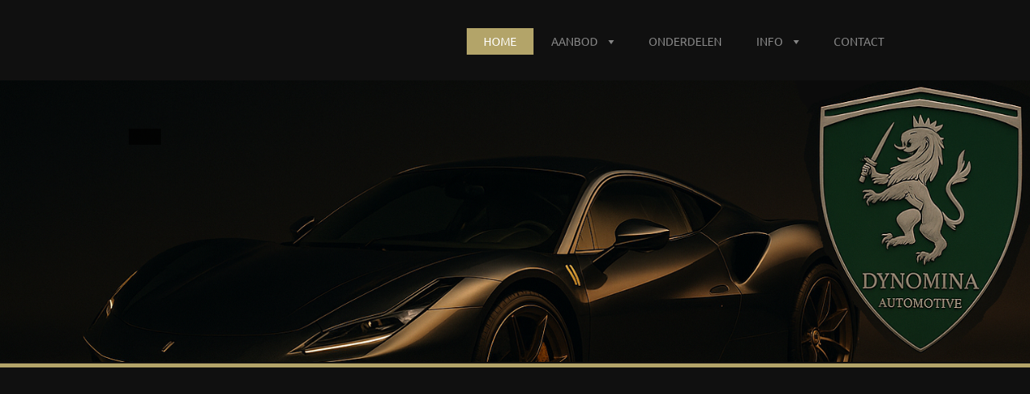

--- FILE ---
content_type: text/html; charset=UTF-8
request_url: https://www.dynomina.be/
body_size: 7909
content:
<!doctype html>
<!--[if lt IE 7]> <html class="lt-ie10 lt-ie9 lt-ie8 lt-ie7" lang="nl"> <![endif]-->
<!--[if IE 7]>    <html class="lt-ie10 lt-ie9 lt-ie8" lang="nl"> <![endif]-->
<!--[if IE 8]>    <html class="lt-ie10 lt-ie9" lang="nl"> <![endif]-->
<!--[if IE 9]>    <html class="lt-ie10" lang="nl"> <![endif]-->
<!--[if gt IE 9]><!-->
<html lang="nl">
<!--<![endif]-->

<head>
    <base href="https://www.dynomina.be/">
  <meta charset="utf-8">
  <meta name="description" content="AUTOHANDEL AUTO AUTODEALER GARAGE GARAGIST GOEDKOOP BETROUWBAAR BESTE PRIJS NIEUW DYNOMINA LIMBURG HOUTHALEN HASSELT GENK FFABIA SKODA
auto te koop houthalen limburg">
  <meta name="keywords" content="AUTOHANDEL AUTO AUTODEALER GARAGE GARAGIST GOEDKOOP SERVICE MARCHAD VOITURE AUTOSCHOUT24 2DE HANDS BETROUWBAAR BESTE PRIJS NIEUW DYNOMINA LIMBURG HOUTHALEN HASSELT GENK FFABIA SKODA, AUTOSCHOUT24 2DE HANDS POLIEREN WAXEN WASSEN POETSEN STOFZUIGEN auto&#039;s auto AUTOHANDEL autohandelaar houthalen limburg AUTOHANDEL AUTO AUTODEALER GARAGE GARAGIST GOEDKOOP BETROUWBAAR BESTE PRIJS NIEUW DYNOMINA LIMBURG HOUTHALEN HASSELT GENK FABIA SKODA">
  <meta name="generator" content="Webnode">
  <meta name="apple-mobile-web-app-capable" content="yes">
  <meta name="apple-mobile-web-app-status-bar-style" content="black">
  <meta name="format-detection" content="telephone=no">
    <link rel="shortcut icon" href="https://8a914fe76a.clvaw-cdnwnd.com/1c5cfb6b0c7cf838e1210412ee1cdb0f/200061661-611d1611d3/ico.ico">
  <link rel="stylesheet" href="https://www.dynomina.be/wysiwyg/system.style.css">
<link rel="canonical" href="https://www.dynomina.be/">
<script type="text/javascript">(function(i,s,o,g,r,a,m){i['GoogleAnalyticsObject']=r;i[r]=i[r]||function(){
			(i[r].q=i[r].q||[]).push(arguments)},i[r].l=1*new Date();a=s.createElement(o),
			m=s.getElementsByTagName(o)[0];a.async=1;a.src=g;m.parentNode.insertBefore(a,m)
			})(window,document,'script','//www.google-analytics.com/analytics.js','ga');ga('create', 'UA-797705-6', 'auto',{"name":"wnd_header"});ga('wnd_header.set', 'dimension1', 'W1');ga('wnd_header.set', 'anonymizeIp', true);ga('wnd_header.send', 'pageview');var pageTrackerAllTrackEvent=function(category,action,opt_label,opt_value){ga('send', 'event', category, action, opt_label, opt_value)};</script>
  <link rel="alternate" type="application/rss+xml" href="https://dynomina.be/rss/all.xml" title="">
<!--[if lte IE 9]><style type="text/css">.cke_skin_webnode iframe {vertical-align: baseline !important;}</style><![endif]-->
    <meta http-equiv="X-UA-Compatible" content="IE=edge">
    <title>HOME</title>
    <meta name="viewport" content="width=1100">
    <link rel="stylesheet" href="https://d11bh4d8fhuq47.cloudfront.net/_system/skins/v5/50001238/css/style.css">

				<script type="text/javascript">
				/* <![CDATA[ */
					
					if (typeof(RS_CFG) == 'undefined') RS_CFG = new Array();
					RS_CFG['staticServers'] = new Array('https://d11bh4d8fhuq47.cloudfront.net/');
					RS_CFG['skinServers'] = new Array('https://d11bh4d8fhuq47.cloudfront.net/');
					RS_CFG['filesPath'] = 'https://www.dynomina.be/_files/';
					RS_CFG['filesAWSS3Path'] = 'https://8a914fe76a.clvaw-cdnwnd.com/1c5cfb6b0c7cf838e1210412ee1cdb0f/';
					RS_CFG['lbClose'] = 'Sluiten';
					RS_CFG['skin'] = 'default';
					if (!RS_CFG['labels']) RS_CFG['labels'] = new Array();
					RS_CFG['systemName'] = 'Webnode';
						
					RS_CFG['responsiveLayout'] = 0;
					RS_CFG['mobileDevice'] = 0;
					RS_CFG['labels']['copyPasteSource'] = 'Lees meer:';
					
				/* ]]> */
				</script><script type="text/javascript" src="https://d11bh4d8fhuq47.cloudfront.net/_system/client/js/compressed/frontend.package.1-3-108.js?ph=8a914fe76a"></script><style type="text/css"></style></head>

<body>
<!-- div id="wrapper" -->
<div id="wrapper" class="DARK GOLD">

    <!-- div id="header" -->
    <div id="header">

        <!-- div id="headerContent" -->
        <div id="headerContent" class="clearfix">

            <div id="logoZone">
                <div id="logo"><span><span id="rbcSystemIdentifierLogo" style="visibility: hidden;">DYNOMINA</span></span></div>            </div>


            <!-- div id="headerNav" -->
            <div id="headerNav" class="clearfix">
                <div class="menuWrapper">
                    

    
		<ul class="menu">
	<li class="first activeSelected">      
      <a href="/home/">         
      HOME        
  </a>        
  </li>
	<li>      
      <a href="/te-koop/">         
      AANBOD        
  </a>        
  
	<ul class="level1">
		<li class="first">      
      <a href="/verkoop-uw-wagen/">         
      OVERNAME        
  </a>        
  </li>
		<li class="last">      
      <a href="/diensten/">         
      DIENSTEN        
  </a>        
  </li>
	</ul>
	</li>
	<li>      
      <a href="/onderdelen/">         
      ONDERDELEN        
  </a>        
  </li>
	<li>      
      <a href="/over-ons/">         
      INFO        
  </a>        
  
	<ul class="level1">
		<li class="first">      
      <a href="/over-ons/algemene-voorwaarden/">         
      ALGEMENE VOORWAARDEN        
  </a>        
  </li>
		<li>      
      <a href="/contact/belastingen-simulatie-belgie/">         
      BELASTINGEN / SIMULATIE BELGIE / EURONORMEN        
  </a>        
  </li>
		<li>      
      <a href="/te-koop/diesel-of-benzine/">         
      DIESEL OF BENZINE        
  </a>        
  </li>
		<li class="last">      
      <a href="/media/">         
      MEDIA        
  </a>        
  </li>
	</ul>
	</li>
	<li class="last">      
      <a href="/contact/">         
      CONTACT        
  </a>        
  </li>
</ul>   

      <div class="clearfix"></div>     
					
                </div>
            </div>
            <!-- div id="headerNav" -->

        </div>
        <!-- div id="headerContent" -->



    </div>
    <!-- div id="header" -->




    <!-- div id="illustration" -->
    <div id="illustration">

        <div id="illustrationContent">
            <div id="moto"><span id="rbcCompanySlogan" class="rbcNoStyleSpan">                   </span></div>
        </div>

        <div id="illustrationImgWapper">
            <img src="https://8a914fe76a.clvaw-cdnwnd.com/1c5cfb6b0c7cf838e1210412ee1cdb0f/200166711-cb8ffcb901/file_000000001838620aabf280c50a2d5858 (4) - kopieLL.png?ph=8a914fe76a" width="1280" height="606" alt="">        </div>
    </div>
    <!-- div id="illustration" -->




    <!-- div id="breadcrumbs" -->
    <div id="breadcrumbs">
        <div id="breadcrumbsContent">
            <div id="pageNavigator" class="rbcContentBlock" style="display: none;"></div>        </div>
    </div>
    <!-- div id="breadcrumbs" -->




    <!-- div id="main" -->
    <div id="main" role="main">


        <!-- div id="mainContent" -->
        <div id="mainContent" class="clearfix" >


            <!-- div class="column100" -->
            <div class="column100">

                <div class="rbcWidgetArea widgetYouTube" style="text-align: center;"><iframe src="https://www.youtube.com/embed/-SdImFHHShU?rel=0&wmode=transparent" width="425" height="373" wmode="Opaque" frameborder="0" allowfullscreen="1"></iframe></div> 
       <div class="widget widgetWysiwyg clearfix">     
		<div class="widgetTitle">
	<h2 style="text-align: center;">Welkom bij AUTOHANDEL DYNOMINA IN HOUTHALEN</h2>
	<h2 style="text-align: center;">&nbsp;</h2>
	<p style="text-align: center;"><span style="font-size: 1rem;">Welkom iedereen !</span></p>
</div>
<p style="text-align: center;">Dynomina&nbsp;wil je de beste dienstverlening bieden. Ik zal dan ook alles in het werk stellen om aan je verwachtingen te voldoen. In mijn aanbod vind je vast en zeker wat je zoekt. Neem gerust een kijkje op de website en als je vragen of opmerkingen hebt, neem dan vrijblijvend contact met me op. Ik hoop je snel terug te zien ! Houd onze site in de gaten ! Onze wagens worden steeds afgeleverd met 12 maanden waarborg Gegarandeerde kilometerstand met CARPASS en gekeurd met controlelijst over 96 punten.&nbsp;We werken steeds op afspraak, ook 's avonds tot 21h en op zon- en feestdagen !!! Voor meer inlichtingen of een afspraak bel of mail gerust en steeds vrijblijvend</p>
<p style="text-align: center;">&nbsp;</p>
<p style="text-align: center;">met vriendelijke groet Davy / DYNOMINA</p>
<p style="text-align: center;">Wij spreken Nederlands, Wir sprechen Deutsch, We speak English, Nous parlons Francais</p>
<p style="text-align: center;">&nbsp;</p>
<p style="text-align: center;">Hopelijk tot binnenkort</p>
<h1 style="padding-bottom: 15px; position: relative; background-color: rgb(21, 21, 21); text-align: center;">HIER ONDER IN DE LINK KAN JE LEZEN WAAR TOE EEN HANDELAAR VERPLICHT IS EN WAARTOE NIET.</h1>
<h3 style="text-align: center;">IK ONDERSCHEID MIJ VAN 90 % VAN DE REST DOOR MET COWA EUROPE SAMEN TE WERKEN&nbsp; EN EEN DEGELIJKE GARANTIE MEE TE GEVEN .</h3>
<h1 style="text-align: center;">&nbsp;</h1>
<h3 class="widgetTitle" style="background-color: rgb(21, 21, 21); text-align: center;"><u>OM DE PERFECTE SERVICE TE GEVEN WERK IK SAMEN MET COWA EUROPE</u></h3>
<div class="widgetTitle" style="background-color: rgb(21, 21, 21); text-align: center;">
	&nbsp;</div>
<p style="background-color: rgb(21, 21, 21); text-align: center;">Dit wil zeggen dat ik gemachtigd ben om officieel voor jullie een verzekering af te sluiten .<br style="color: rgb(64, 64, 64); font-family: verdana, sans-serif; font-size: 13.3333px;">
<br style="color: rgb(64, 64, 64); font-family: verdana, sans-serif; font-size: 13.3333px;">
Garantie verzekering :<br>
&nbsp;<br style="color: rgb(64, 64, 64); font-family: verdana, sans-serif; font-size: 13.3333px;">
Dus je bent verzekerd voor stukken en werkuren .<br style="color: rgb(64, 64, 64); font-family: verdana, sans-serif; font-size: 13.3333px;">
Er is een mogelijkheid van 12 maanden tot 24 maanden<br style="color: rgb(64, 64, 64); font-family: verdana, sans-serif; font-size: 13.3333px;">
Deze via de firma COWA EUROPE</p>
<div style="text-align: center;">
	door de garantie verzekering COWA EUROPE )kan je zorgenloos rijden .</div>
<div style="text-align: center;">
	ook kan je terecht in een garage bij jou in de buurtje voor de herstelling of diagnose!</div>
<div style="text-align: center;">
	geen onnodig verre verplaatsingen / kosten</div>
<div style="text-align: center;">
	&nbsp;</div>
<p style="background-color: rgb(21, 21, 21); text-align: center;">deze firma is wel gekend en staat voor service en degelijkheid &nbsp;</p>
<p style="background-color: rgb(21, 21, 21); text-align: center;">&nbsp;</p>
<h1 style="text-align: center;"><a href="https://cowaeurope.be/NL/contact.html">cowaeurope.be/NL/contact.html</a></h1>
   
        </div>
		<div class="rbcWidgetArea widgetFacebook" style="text-align: center;width:100%;"><script src="https://connect.facebook.net/nl_NL/sdk.js#xfbml=1&amp;version=v2.3&amp;appId=225951590755638"></script><div class="fb-page" data-href="https://www.facebook.com/autohandeldynomina" data-hide-cover="false" data-show-facepile="true" data-show-posts="false" data-width="500" data-height="225"></div></div><script type="text/javascript">if (Rubicus && Rubicus.cZones) {Rubicus.cZones.setZonesStyleDelayed();}</script> 
       <div class="widget widgetWysiwyg clearfix">     
		<p>HOE ZIT HET MET EEN STANDAARD GARANTIE?</p>
<p>&nbsp;</p>
<p><a href="https://8a914fe76a.clvaw-cdnwnd.com/1c5cfb6b0c7cf838e1210412ee1cdb0f/200013143-c1983c3d04/garantie%20wettelijk%20inhoud.pdf">garantie wettelijk inhoud.pdf (643,7 kB)</a><span style="display: none;">&nbsp;</span></p>
<p>&nbsp;</p>
   
        </div>
		
		  
      
             <div class="widget widgetPhotogallery widgetPhotogallery118 clearfix">
                 
                 <div class="widgetTitle">
                    <h2>Fotogalerij: HOME</h2> 	          
                 </div>                                    
                 
          		   <div class="widgetContent clearfix">                  
                     
                     <div class="wrapperListing clearfix">
                          <ul class="photogallery clearfix">
                                                
   
			
		
			    			
                			 <li class="photo photoP1">
                       
                               <a class="photoLink" href="/album/fotogalerij-home/173567852-10221942007392971-5009432387376679483-n-jpg1/" onclick="RubicusFrontendIns.showPhotogalleryDetailPhoto(this.href); Event.stop(event);" title="Toon volledige afbeelding">
                                  
                                      <span class="img">
                                          <img src="https://8a914fe76a.clvaw-cdnwnd.com/1c5cfb6b0c7cf838e1210412ee1cdb0f/system_preview_small_200084355-2d3c32d3c5/173567852_10221942007392971_5009432387376679483_n.jpg" width="118" height="59" alt="/album/fotogalerij-home/173567852-10221942007392971-5009432387376679483-n-jpg1/">
                                      </span>  
                                      
                                      <span class="imgTitle">
                                      
                                      </span>
                                      
                                      <span class="imgHover"></span>               									
                               </a> 
                            
                       </li>       									
			
		
			    			
                			 <li class="photo photoP2">
                       
                               <a class="photoLink" href="/album/fotogalerij-home/p1050936-www-dynomina-be-nieuw-auto-te-koop-garage-dynomina-tulpenstraat-156-3530-houthalen-limburg-genk-hasselt-44-jpg/" onclick="RubicusFrontendIns.showPhotogalleryDetailPhoto(this.href); Event.stop(event);" title="Toon volledige afbeelding">
                                  
                                      <span class="img">
                                          <img src="https://8a914fe76a.clvaw-cdnwnd.com/1c5cfb6b0c7cf838e1210412ee1cdb0f/system_preview_small_200025525-c3e78c4cea/P1050936  www.dynomina.be nieuw auto te koop garage dynomina tulpenstraat 156 3530 houthalen limburg genk hasselt (44).JPG" width="118" height="89" alt="/album/fotogalerij-home/p1050936-www-dynomina-be-nieuw-auto-te-koop-garage-dynomina-tulpenstraat-156-3530-houthalen-limburg-genk-hasselt-44-jpg/">
                                      </span>  
                                      
                                      <span class="imgTitle">
                                      
                                      </span>
                                      
                                      <span class="imgHover"></span>               									
                               </a> 
                            
                       </li>       									
			
		
			    			
                			 <li class="photo photoP3">
                       
                               <a class="photoLink" href="/album/fotogalerij-home/p1030907-www-dynomina-be-nieuw-auto-te-koop-garage-dynomina-tulpenstraat-156-3530-houthalen-limburg-genk-hasselt-9-jpg/" onclick="RubicusFrontendIns.showPhotogalleryDetailPhoto(this.href); Event.stop(event);" title="Toon volledige afbeelding">
                                  
                                      <span class="img">
                                          <img src="https://8a914fe76a.clvaw-cdnwnd.com/1c5cfb6b0c7cf838e1210412ee1cdb0f/system_preview_small_200025526-eebadefb10/P1030907  www.dynomina.be nieuw auto te koop garage dynomina tulpenstraat 156 3530 houthalen limburg genk hasselt (9).JPG" width="118" height="89" alt="/album/fotogalerij-home/p1030907-www-dynomina-be-nieuw-auto-te-koop-garage-dynomina-tulpenstraat-156-3530-houthalen-limburg-genk-hasselt-9-jpg/">
                                      </span>  
                                      
                                      <span class="imgTitle">
                                      
                                      </span>
                                      
                                      <span class="imgHover"></span>               									
                               </a> 
                            
                       </li>       									
			
		
			    			
                			 <li class="photo photoP4">
                       
                               <a class="photoLink" href="/album/fotogalerij-home/p1050936-www-dynomina-be-nieuw-auto-te-koop-garage-dynomina-tulpenstraat-156-3530-houthalen-limburg-genk-hasselt-9-jpg1/" onclick="RubicusFrontendIns.showPhotogalleryDetailPhoto(this.href); Event.stop(event);" title="Toon volledige afbeelding">
                                  
                                      <span class="img">
                                          <img src="https://8a914fe76a.clvaw-cdnwnd.com/1c5cfb6b0c7cf838e1210412ee1cdb0f/system_preview_small_200025515-b7853b884c/P1050936  www.dynomina.be nieuw auto te koop garage dynomina tulpenstraat 156 3530 houthalen limburg genk hasselt (9).JPG" width="118" height="89" alt="/album/fotogalerij-home/p1050936-www-dynomina-be-nieuw-auto-te-koop-garage-dynomina-tulpenstraat-156-3530-houthalen-limburg-genk-hasselt-9-jpg1/">
                                      </span>  
                                      
                                      <span class="imgTitle">
                                      
                                      </span>
                                      
                                      <span class="imgHover"></span>               									
                               </a> 
                            
                       </li>       									
			
		
			    			
                			 <li class="photo photoP5">
                       
                               <a class="photoLink" href="/album/fotogalerij-home/p1050936-www-dynomina-be-nieuw-auto-te-koop-garage-dynomina-tulpenstraat-156-3530-houthalen-limburg-genk-hasselt-5-jpg/" onclick="RubicusFrontendIns.showPhotogalleryDetailPhoto(this.href); Event.stop(event);" title="Toon volledige afbeelding">
                                  
                                      <span class="img">
                                          <img src="https://8a914fe76a.clvaw-cdnwnd.com/1c5cfb6b0c7cf838e1210412ee1cdb0f/system_preview_small_200025513-0aeb00bcd7/P1050936  www.dynomina.be nieuw auto te koop garage dynomina tulpenstraat 156 3530 houthalen limburg genk hasselt (5).JPG" width="118" height="89" alt="/album/fotogalerij-home/p1050936-www-dynomina-be-nieuw-auto-te-koop-garage-dynomina-tulpenstraat-156-3530-houthalen-limburg-genk-hasselt-5-jpg/">
                                      </span>  
                                      
                                      <span class="imgTitle">
                                      
                                      </span>
                                      
                                      <span class="imgHover"></span>               									
                               </a> 
                            
                       </li>       									
			
		
			    			
                			 <li class="photo photoP0">
                       
                               <a class="photoLink" href="/album/fotogalerij-home/p1050936-www-dynomina-be-nieuw-auto-te-koop-garage-dynomina-tulpenstraat-156-3530-houthalen-limburg-genk-hasselt-7-jpg/" onclick="RubicusFrontendIns.showPhotogalleryDetailPhoto(this.href); Event.stop(event);" title="Toon volledige afbeelding">
                                  
                                      <span class="img">
                                          <img src="https://8a914fe76a.clvaw-cdnwnd.com/1c5cfb6b0c7cf838e1210412ee1cdb0f/system_preview_small_200025514-038e60480a/P1050936  www.dynomina.be nieuw auto te koop garage dynomina tulpenstraat 156 3530 houthalen limburg genk hasselt (7).JPG" width="118" height="89" alt="/album/fotogalerij-home/p1050936-www-dynomina-be-nieuw-auto-te-koop-garage-dynomina-tulpenstraat-156-3530-houthalen-limburg-genk-hasselt-7-jpg/">
                                      </span>  
                                      
                                      <span class="imgTitle">
                                      
                                      </span>
                                      
                                      <span class="imgHover"></span>               									
                               </a> 
                            
                       </li>       									
			
		
			    			
                			 <li class="photo photoP1">
                       
                               <a class="photoLink" href="/album/fotogalerij-home/p1050936-www-dynomina-be-nieuw-auto-te-koop-garage-dynomina-tulpenstraat-156-3530-houthalen-limburg-genk-hasselt-13-jpg/" onclick="RubicusFrontendIns.showPhotogalleryDetailPhoto(this.href); Event.stop(event);" title="Toon volledige afbeelding">
                                  
                                      <span class="img">
                                          <img src="https://8a914fe76a.clvaw-cdnwnd.com/1c5cfb6b0c7cf838e1210412ee1cdb0f/system_preview_small_200025516-bed31bfcd9/P1050936  www.dynomina.be nieuw auto te koop garage dynomina tulpenstraat 156 3530 houthalen limburg genk hasselt (13).JPG" width="118" height="89" alt="/album/fotogalerij-home/p1050936-www-dynomina-be-nieuw-auto-te-koop-garage-dynomina-tulpenstraat-156-3530-houthalen-limburg-genk-hasselt-13-jpg/">
                                      </span>  
                                      
                                      <span class="imgTitle">
                                      
                                      </span>
                                      
                                      <span class="imgHover"></span>               									
                               </a> 
                            
                       </li>       									
			
		
			    			
                			 <li class="photo photoP2">
                       
                               <a class="photoLink" href="/album/fotogalerij-home/p1050936-www-dynomina-be-nieuw-auto-te-koop-garage-dynomina-tulpenstraat-156-3530-houthalen-limburg-genk-hasselt-16-jpg/" onclick="RubicusFrontendIns.showPhotogalleryDetailPhoto(this.href); Event.stop(event);" title="Toon volledige afbeelding">
                                  
                                      <span class="img">
                                          <img src="https://8a914fe76a.clvaw-cdnwnd.com/1c5cfb6b0c7cf838e1210412ee1cdb0f/system_preview_small_200025517-9c37e9d1bc/P1050936  www.dynomina.be nieuw auto te koop garage dynomina tulpenstraat 156 3530 houthalen limburg genk hasselt (16).JPG" width="118" height="89" alt="/album/fotogalerij-home/p1050936-www-dynomina-be-nieuw-auto-te-koop-garage-dynomina-tulpenstraat-156-3530-houthalen-limburg-genk-hasselt-16-jpg/">
                                      </span>  
                                      
                                      <span class="imgTitle">
                                      
                                      </span>
                                      
                                      <span class="imgHover"></span>               									
                               </a> 
                            
                       </li>       									
			
		
			    			
                			 <li class="photo photoP3">
                       
                               <a class="photoLink" href="/album/fotogalerij-home/p1050936-www-dynomina-be-nieuw-auto-te-koop-garage-dynomina-tulpenstraat-156-3530-houthalen-limburg-genk-hasselt-18-jpg/" onclick="RubicusFrontendIns.showPhotogalleryDetailPhoto(this.href); Event.stop(event);" title="Toon volledige afbeelding">
                                  
                                      <span class="img">
                                          <img src="https://8a914fe76a.clvaw-cdnwnd.com/1c5cfb6b0c7cf838e1210412ee1cdb0f/system_preview_small_200025519-29e642ab86/P1050936  www.dynomina.be nieuw auto te koop garage dynomina tulpenstraat 156 3530 houthalen limburg genk hasselt (18).JPG" width="118" height="89" alt="/album/fotogalerij-home/p1050936-www-dynomina-be-nieuw-auto-te-koop-garage-dynomina-tulpenstraat-156-3530-houthalen-limburg-genk-hasselt-18-jpg/">
                                      </span>  
                                      
                                      <span class="imgTitle">
                                      
                                      </span>
                                      
                                      <span class="imgHover"></span>               									
                               </a> 
                            
                       </li>       									
			
		
			    			
                			 <li class="photo photoP4">
                       
                               <a class="photoLink" href="/album/fotogalerij-home/p1050936-www-dynomina-be-nieuw-auto-te-koop-garage-dynomina-tulpenstraat-156-3530-houthalen-limburg-genk-hasselt-22-jpg/" onclick="RubicusFrontendIns.showPhotogalleryDetailPhoto(this.href); Event.stop(event);" title="Toon volledige afbeelding">
                                  
                                      <span class="img">
                                          <img src="https://8a914fe76a.clvaw-cdnwnd.com/1c5cfb6b0c7cf838e1210412ee1cdb0f/system_preview_small_200025521-9dd309ebbe/P1050936  www.dynomina.be nieuw auto te koop garage dynomina tulpenstraat 156 3530 houthalen limburg genk hasselt (22).JPG" width="118" height="89" alt="/album/fotogalerij-home/p1050936-www-dynomina-be-nieuw-auto-te-koop-garage-dynomina-tulpenstraat-156-3530-houthalen-limburg-genk-hasselt-22-jpg/">
                                      </span>  
                                      
                                      <span class="imgTitle">
                                      
                                      </span>
                                      
                                      <span class="imgHover"></span>               									
                               </a> 
                            
                       </li>       									
			
		
			    			
                			 <li class="photo photoP5">
                       
                               <a class="photoLink" href="/album/fotogalerij-home/p1050936-www-dynomina-be-nieuw-auto-te-koop-garage-dynomina-tulpenstraat-156-3530-houthalen-limburg-genk-hasselt-29-jpg/" onclick="RubicusFrontendIns.showPhotogalleryDetailPhoto(this.href); Event.stop(event);" title="Toon volledige afbeelding">
                                  
                                      <span class="img">
                                          <img src="https://8a914fe76a.clvaw-cdnwnd.com/1c5cfb6b0c7cf838e1210412ee1cdb0f/system_preview_small_200025522-976669b60e/P1050936  www.dynomina.be nieuw auto te koop garage dynomina tulpenstraat 156 3530 houthalen limburg genk hasselt (29).JPG" width="118" height="89" alt="/album/fotogalerij-home/p1050936-www-dynomina-be-nieuw-auto-te-koop-garage-dynomina-tulpenstraat-156-3530-houthalen-limburg-genk-hasselt-29-jpg/">
                                      </span>  
                                      
                                      <span class="imgTitle">
                                      
                                      </span>
                                      
                                      <span class="imgHover"></span>               									
                               </a> 
                            
                       </li>       									
			
		
			    			
                			 <li class="photo photoP0">
                       
                               <a class="photoLink" href="/album/fotogalerij-home/p1050936-www-dynomina-be-nieuw-auto-te-koop-garage-dynomina-tulpenstraat-156-3530-houthalen-limburg-genk-hasselt-38-jpg/" onclick="RubicusFrontendIns.showPhotogalleryDetailPhoto(this.href); Event.stop(event);" title="Toon volledige afbeelding">
                                  
                                      <span class="img">
                                          <img src="https://8a914fe76a.clvaw-cdnwnd.com/1c5cfb6b0c7cf838e1210412ee1cdb0f/system_preview_small_200025524-9d43fa4cce/P1050936  www.dynomina.be nieuw auto te koop garage dynomina tulpenstraat 156 3530 houthalen limburg genk hasselt (38).JPG" width="89" height="118" alt="/album/fotogalerij-home/p1050936-www-dynomina-be-nieuw-auto-te-koop-garage-dynomina-tulpenstraat-156-3530-houthalen-limburg-genk-hasselt-38-jpg/">
                                      </span>  
                                      
                                      <span class="imgTitle">
                                      
                                      </span>
                                      
                                      <span class="imgHover"></span>               									
                               </a> 
                            
                       </li>       									
			
		
			   			                        
              		        </ul>
                     </div>
                     
                     
<div  class="paging">


<span  class="selected"><span class="pageText">1</span></span>
<span class="separator"><span class="separatorText">|</span></span>
<a href="/home/photogallerycbm_949723/12/"><span class="pageText">2</span></a>
<span class="separator"><span class="separatorText">|</span></span>
<a href="/home/photogallerycbm_949723/24/"><span class="pageText">3</span></a>
<a href="/home/photogallerycbm_949723/12/" class="right" title="Ga naar de volgende pagina." rel="next"><span class="rightText">&gt;</span></a>
<a href="/home/photogallerycbm_949723/24/" class="rightEnd" title="Ga naar de laatste pagina."><span class="rightEndText">&gt;&gt;</span></a></div> 
                 </div>                                     
            </div>                                           
			
		<script type="text/javascript">/*<![CDATA[*/RS_CFG['useOldMobileTemplate'] = false;RubicusFrontendIns.setPhotogalleryInit('', '/servers/frontend/',['fotogalerij-home','LIGHTBOX',29,'{PHOTO} van {TOTAL}','Sluiten','Vorige','Volgende','Start de diavoorstelling','Pauzeer de diavoorstelling']);/*]]>*/</script> 
       <div class="widget widgetWysiwyg clearfix">     
		<p style="text-align: center;">&nbsp;</p>
<p style="text-align: center;">GRAAG EEN 5* REVIEUW ALS U TEVREDEN BENT ?</p>
<p style="text-align: center;">HIERONDER DE LINK SCANNEN</p>
<p style="text-align: center;"><img alt="" src="https://8a914fe76a.clvaw-cdnwnd.com/1c5cfb6b0c7cf838e1210412ee1cdb0f/200172714-5db655db67/dynomina_google_review_direct_qr (1).png" style="width: 400px; height: 400px;"></p>
   
        </div>
		
            </div>
            <!-- div class="column100" -->

        </div>
        <!-- div id="mainContent" -->

    </div>
    <!-- div id="main" -->




    <!-- div id="footerCover" -->
    <div id="footerCover">

        <!-- div id="footerMain" -->
        <div id="footerMain">

            <!-- div id="footerMainContent" -->
            <div id="footerMainContent" class="footerColumns clearfix">

                <div class="column33 footerColumn1">
                     
      <div class="widget widgetContact clearfix">              
		      
          <div class="widgetTitle"> 
              <h2>Contact</h2>
          </div>   
                   
          <div class="widgetContent clearfix">    
              <span class="contactCompany">DYNOMINA AUTOMOTIVE</span>
              <span class="contactAddress">DYNOMINA AUTOMOTIVE<br />
tulpenstraat 156 <br />
3530 houthalen<br />
<br />
!! ENKEL OP AFSPRAAK<br />
<br />
!! ONLY ON APPOINTMENT !! <br />
<br />
!!SEULEMENT PAR RENDEZ VOUS!!<br />
<br />
<br />
Tulpenstraat 156 <br />
3530 houthalen<br />
LIMBURG<br />
<br />
-KORT BIJ GENK EN HASSELT<br />
<br />
-CLOSE BY GENK AND HASSELT<br />
<br />
-PROCHE DE GENK ET HASSELT<br />
</span>     
              <span class="contactPhone">     
      0032/477.369.312<br />
<br />
     
	</span>  
              <span class="contactEmail">          									
      <a href="&#109;&#97;&#105;&#108;&#116;&#111;:&#100;&#121;&#110;&#111;&#109;&#105;&#110;&#97;&#64;&#111;&#117;&#116;&#108;&#111;&#111;&#107;&#46;&#98;&#101;"><span id="rbcContactEmail">&#100;&#121;&#110;&#111;&#109;&#105;&#110;&#97;&#64;&#111;&#117;&#116;&#108;&#111;&#111;&#107;&#46;&#98;&#101;</span></a> 
	</span>             
          </div>                         	
		    		
      </div>             
					
                                        

                </div>

                <div class="column33 footerColumn2">
                                                        </div>

                <div class="column33 footerColumn3">
                                         
       <div class="widget widgetWysiwyg clearfix">     
		   
        </div>
		                </div>

            </div>
            <!-- div id="footerMainContent" -->

        </div>
        <!-- div id="footerMain" -->



        <!-- div id="footerText" -->
        <div id="footerText" class="clearfix">

            <!-- div id="footerTextContent" -->
            <div id="footerTextContent" class="clearfix">

                <div class="column50">

                    <!-- div id="copyright" -->
                    <div id="copyright">
                        <span id="rbcFooterText" class="rbcNoStyleSpan">EERLIJK EN BETROUWBAAR</span>                    </div>
                    <!-- div id="copyright" -->

                    <!-- div id="signature" -->
                    <div id="signature">
                        <span class="rbcSignatureText">100% VERTROUWEN</span>                    </div>
                    <!-- div id="signature" -->

                </div>

                <div class="column50">

                    <!-- div id="systemNav" -->
                    <ul class="systemNav">
                        <li class="homepage"><a href="home/" title="Ga naar homepagina">Homepagina</a></li>
                        <li class="sitemap"><a href="/sitemap/" title="Ga naar de site map.">Site map</a></li>
                        <li class="rss"><a href="/rss/" title="RSS Feeds">RSS</a></li>
                        <li class="print"><a href="#" onclick="window.print(); return false;" title="Print pagina">Print</a></li>
                    </ul>
                    <!-- div id="systemNav" -->

                    <!-- div id="lang" -->
                    <div id="lang">
                        <div id="languageSelect"><div id="languageSelectBody"><div id="languageFlags"><a href="https://dynomina.be/home/" title="Nederlands" style="background-image: url(https://d11bh4d8fhuq47.cloudfront.net/img/flags/nl.png?ph=8a914fe76a);"><!-- / --></a><a href="https://dynomina.be/fr/" title="Français" style="background-image: url(https://d11bh4d8fhuq47.cloudfront.net/img/flags/fr.png?ph=8a914fe76a);"><!-- / --></a></div><ul><li class="flagNL"><a href="https://dynomina.be/home/">Nederlands</a></li><li class="flagFR"><a href="https://dynomina.be/fr/">Français</a></li></ul></div></div>			
                    </div>
                    <!-- div id="lang" -->

                </div>

            </div>
            <!-- div id="footerTextContent" -->

        </div>
        <!-- div id="footerText" -->

    </div>
    <!-- div id="footerCover" -->


</div>
<!-- div id="wrapper" -->





<script src="https://d11bh4d8fhuq47.cloudfront.net/_system/skins/v5/50001238/js/libs/jquery-1.7.1.min.js"></script>


<script type="text/javascript">
    /* <![CDATA[ */
    jQuery.noConflict();

    var wnTplSettings = {};
    wnTplSettings.photogallerySlideshowStop  = 'Pauze';
    wnTplSettings.photogallerySlideshowStart = 'Diavoorstelling';

    /* ]]> */
</script>

<script src="https://d11bh4d8fhuq47.cloudfront.net/_system/skins/v5/50001238/js/script.js"></script>


<div id="rbcFooterHtml"></div><script type="text/javascript">var keenTrackerCmsTrackEvent=function(id){if(typeof _jsTracker=="undefined" || !_jsTracker){return false;};try{var name=_keenEvents[id];var keenEvent={user:{u:_keenData.u,p:_keenData.p,lc:_keenData.lc,t:_keenData.t},action:{identifier:id,name:name,category:'cms',platform:'WND1',version:'2.1.157'},browser:{url:location.href,ua:navigator.userAgent,referer_url:document.referrer,resolution:screen.width+'x'+screen.height,ip:'52.167.144.146'}};_jsTracker.jsonpSubmit('PROD',keenEvent,function(err,res){});}catch(err){console.log(err)};};</script></body>
</html>


--- FILE ---
content_type: text/javascript
request_url: https://d11bh4d8fhuq47.cloudfront.net/_system/client/js/compressed/frontend.package.1-3-108.js?ph=8a914fe76a
body_size: 25079
content:
var Array_reduce_native=Array.prototype.reduce;var Prototype={Version:"1.5.0_rc1",Browser:{IE:!!(window.attachEvent&&!window.opera),Opera:!!window.opera,WebKit:navigator.userAgent.indexOf("AppleWebKit/")>-1,Gecko:navigator.userAgent.indexOf("Gecko")>-1&&navigator.userAgent.indexOf("KHTML")==-1},ScriptFragment:"<script[^>]*>([\\S\\s]*?)<\/script>",emptyFunction:function(){},K:function(a){return a}};var Class={create:function(){return function(){this.initialize.apply(this,arguments)}}};var Abstract=new Object();Object.extend=function(a,c){for(var b in c){a[b]=c[b]}return a};Object.extend(Object,{inspect:function(a){try{if(a==undefined){return"undefined"}if(a==null){return"null"}return a.inspect?a.inspect():a.toString()}catch(b){if(b instanceof RangeError){return"..."}throw b}},keys:function(a){var b=[];for(var c in a){b.push(c)}return b},values:function(b){var a=[];for(var c in b){a.push(b[c])}return a},clone:function(a){return Object.extend({},a)}});Function.prototype.bind=function(){var a=this,c=$A(arguments),b=c.shift();return function(){return a.apply(b,c.concat($A(arguments)))}};Function.prototype.bindAsEventListener=function(c){var a=this,b=$A(arguments),c=b.shift();return function(d){return a.apply(c,[(d||window.event)].concat(b).concat($A(arguments)))}};Object.extend(Number.prototype,{toColorPart:function(){var a=this.toString(16);if(this<16){return"0"+a}return a},succ:function(){return this+1},times:function(a){$R(0,this,true).each(a);return this}});var Try={these:function(){var c;for(var b=0;b<arguments.length;b++){var a=arguments[b];try{c=a();break}catch(d){}}return c}};var PeriodicalExecuter=Class.create();PeriodicalExecuter.prototype={initialize:function(b,a){this.callback=b;this.frequency=a;this.currentlyExecuting=false;this.registerCallback()},registerCallback:function(){this.timer=setInterval(this.onTimerEvent.bind(this),this.frequency*1000)},stop:function(){if(!this.timer){return}clearInterval(this.timer);this.timer=null},onTimerEvent:function(){if(!this.currentlyExecuting){try{this.currentlyExecuting=true;this.callback(this)}finally{this.currentlyExecuting=false}}}};Object.extend(String.prototype,{gsub:function(e,c){var a="",d=this,b;c=arguments.callee.prepareReplacement(c);while(d.length>0){if(b=d.match(e)){a+=d.slice(0,b.index);a+=(c(b)||"").toString();d=d.slice(b.index+b[0].length)}else{a+=d,d=""}}return a},sub:function(c,a,b){a=this.gsub.prepareReplacement(a);b=b===undefined?1:b;return this.gsub(c,function(d){if(--b<0){return d[0]}return a(d)})},scan:function(b,a){this.gsub(b,a);return this},truncate:function(b,a){b=b||30;a=a===undefined?"...":a;return this.length>b?this.slice(0,b-a.length)+a:this},strip:function(){return this.replace(/^\s+/,"").replace(/\s+$/,"")},stripTags:function(){return this.replace(/<\/?[^>]+>/gi,"")},stripScripts:function(){return this.replace(new RegExp(Prototype.ScriptFragment,"img"),"")},extractScripts:function(){var b=new RegExp(Prototype.ScriptFragment,"img");var a=new RegExp(Prototype.ScriptFragment,"im");return(this.match(b)||[]).map(function(c){return(c.match(a)||["",""])[1]})},evalScripts:function(){return this.extractScripts().map(function(script){return eval(script.replace(/(^\s*<!--|-->\s*$)/gi,""))})},escapeHTML:function(){var b=document.createElement("div");var a=document.createTextNode(this);b.appendChild(a);return b.innerHTML},unescapeHTML:function(){var a=document.createElement("div");a.innerHTML=this.stripTags();return a.childNodes[0]?a.childNodes[0].nodeValue:""},toQueryParams:function(){var a=this.match(/^\??(.*)$/)[1].split("&");return a.inject({},function(e,b){var d=b.split("=");var c=d[1]?decodeURIComponent(d[1]):undefined;e[decodeURIComponent(d[0])]=c;return e})},toArray:function(){return this.split("")},camelize:function(){var d=this.split("-");if(d.length==1){return d[0]}var b=this.indexOf("-")==0?d[0].charAt(0).toUpperCase()+d[0].substring(1):d[0];for(var c=1,a=d.length;c<a;c++){var e=d[c];b+=e.charAt(0).toUpperCase()+e.substring(1)}return b},inspect:function(b){var a=this.replace(/\\/g,"\\\\");if(b){return'"'+a.replace(/"/g,'\\"')+'"'}else{return"'"+a.replace(/'/g,"\\'")+"'"}}});String.prototype.gsub.prepareReplacement=function(b){if(typeof b=="function"){return b}var a=new Template(b);return function(c){return a.evaluate(c)}};String.prototype.parseQuery=String.prototype.toQueryParams;var Template=Class.create();Template.Pattern=/(^|.|\r|\n)(#\{(.*?)\})/;Template.prototype={initialize:function(a,b){this.template=a.toString();this.pattern=b||Template.Pattern},evaluate:function(a){return this.template.gsub(this.pattern,function(b){var c=b[1];if(c=="\\"){return b[2]}return c+(a[b[3]]||"").toString()})}};var $break=new Object();var $continue=new Object();var Enumerable={each:function(b){var a=0;try{this._each(function(d){try{b(d,a++)}catch(f){if(f!=$continue){throw f}}})}catch(c){if(c!=$break){throw c}}},all:function(b){var a=true;this.each(function(d,c){a=a&&!!(b||Prototype.K)(d,c);if(!a){throw $break}});return a},any:function(b){var a=false;this.each(function(d,c){if(a=!!(b||Prototype.K)(d,c)){throw $break}});return a},collect:function(b){var a=[];this.each(function(d,c){a.push(b(d,c))});return a},detect:function(b){var a;this.each(function(d,c){if(b(d,c)){a=d;throw $break}});return a},findAll:function(b){var a=[];this.each(function(d,c){if(b(d,c)){a.push(d)}});return a},grep:function(c,b){var a=[];this.each(function(f,e){var d=f.toString();if(d.match(c)){a.push((b||Prototype.K)(f,e))}});return a},include:function(a){var b=false;this.each(function(c){if(c==a){b=true;throw $break}});return b},inject:function(a,b){this.each(function(d,c){a=b(a,d,c)});return a},invoke:function(b){var a=$A(arguments).slice(1);return this.collect(function(c){return c[b].apply(c,a)})},max:function(b){var a;this.each(function(d,c){d=(b||Prototype.K)(d,c);if(a==undefined||d>=a){a=d}});return a},min:function(b){var a;this.each(function(d,c){d=(b||Prototype.K)(d,c);if(a==undefined||d<a){a=d}});return a},partition:function(c){var b=[],a=[];this.each(function(e,d){((c||Prototype.K)(e,d)?b:a).push(e)});return[b,a]},pluck:function(b){var a=[];this.each(function(d,c){a.push(d[b])});return a},reject:function(b){var a=[];this.each(function(d,c){if(!b(d,c)){a.push(d)}});return a},sortBy:function(a){return this.collect(function(c,b){return{value:c,criteria:a(c,b)}}).sort(function(f,e){var d=f.criteria,c=e.criteria;return d<c?-1:d>c?1:0}).pluck("value")},toArray:function(){return this.collect(Prototype.K)},zip:function(){var b=Prototype.K,a=$A(arguments);if(typeof a.last()=="function"){b=a.pop()}var c=[this].concat(a).map($A);return this.map(function(e,d){return b(c.pluck(d))})},inspect:function(){return"#<Enumerable:"+this.toArray().inspect()+">"}};Object.extend(Enumerable,{map:Enumerable.collect,find:Enumerable.detect,select:Enumerable.findAll,member:Enumerable.include,entries:Enumerable.toArray});var $A=Array.from=function(c){if(!c){return[]}if(c.toArray){return c.toArray()}else{var b=[];for(var a=0;a<c.length;a++){b.push(c[a])}return b}};Object.extend(Array.prototype,Enumerable);if(!Array.prototype._reverse){Array.prototype._reverse=Array.prototype.reverse}Object.extend(Array.prototype,{_each:function(b){for(var a=0;a<this.length;a++){b(this[a])}},clear:function(){this.length=0;return this},first:function(){return this[0]},last:function(){return this[this.length-1]},compact:function(){return this.select(function(a){return a!=undefined||a!=null})},flatten:function(){return this.inject([],function(b,a){return b.concat(a&&a.constructor==Array?a.flatten():[a])})},without:function(){var a=$A(arguments);return this.select(function(b){return !a.include(b)})},indexOf:function(a){for(var b=0;b<this.length;b++){if(this[b]==a){return b}}return -1},reverse:function(a){return(a!==false?this:this.toArray())._reverse()},reduce:function(b,a){if(b==undefined){return this.length>1?this:this[0]}else{return Array_reduce_native.call(this,b,a)}},uniq:function(){return this.inject([],function(b,a){return b.include(a)?b:b.concat([a])})},inspect:function(){return"["+this.map(Object.inspect).join(", ")+"]"}});var Hash={_each:function(b){for(var a in this){var c=this[a];if(typeof c=="function"){continue}var d=[a,c];d.key=a;d.value=c;b(d)}},keys:function(){return this.pluck("key")},values:function(){return this.pluck("value")},merge:function(a){return $H(a).inject($H(this),function(b,c){b[c.key]=c.value;return b})},toQueryString:function(){return this.map(function(a){return a.map(encodeURIComponent).join("=")}).join("&")},inspect:function(){return"#<Hash:{"+this.map(function(a){return a.map(Object.inspect).join(": ")}).join(", ")+"}>"}};function $H(a){var b=Object.extend({},a||{});Object.extend(b,Enumerable);Object.extend(b,Hash);return b}ObjectRange=Class.create();Object.extend(ObjectRange.prototype,Enumerable);Object.extend(ObjectRange.prototype,{initialize:function(c,a,b){this.start=c;this.end=a;this.exclusive=b},_each:function(a){var b=this.start;while(this.include(b)){a(b);b=b.succ()}},include:function(a){if(a<this.start){return false}if(this.exclusive){return a<this.end}return a<=this.end}});var $R=function(c,a,b){return new ObjectRange(c,a,b)};var Ajax={getTransport:function(){return Try.these(function(){return new XMLHttpRequest()},function(){return new ActiveXObject("Msxml2.XMLHTTP")},function(){return new ActiveXObject("Microsoft.XMLHTTP")})||false},activeRequestParams:null,activeRequestCount:0};Ajax.Responders={responders:[],_each:function(a){this.responders._each(a)},register:function(a){if(!this.include(a)){this.responders.push(a)}},unregister:function(a){this.responders=this.responders.without(a)},dispatch:function(d,b,c,a){this.each(function(e){if(e[d]&&typeof e[d]=="function"){e[d].apply(e,[b,c,a])}})}};Object.extend(Ajax.Responders,Enumerable);Ajax.Responders.register({onCreate:function(){Ajax.activeRequestCount++},onComplete:function(){Ajax.activeRequestCount--}});Ajax.Base=function(){};Ajax.Base.prototype={setOptions:function(a){this.options={method:"post",asynchronous:true,contentType:"application/x-www-form-urlencoded",parameters:""};Object.extend(this.options,a||{})},responseIsSuccess:function(){return this.transport.status==undefined||this.transport.status==0||(this.transport.status>=200&&this.transport.status<300)},responseIsFailure:function(){return !this.responseIsSuccess()}};Ajax.Request=Class.create();Ajax.Request.Events=["Uninitialized","Loading","Loaded","Interactive","Complete"];Ajax.Request.prototype=Object.extend(new Ajax.Base(),{initialize:function(b,a){Ajax.activeRequestParams={request:this,url:b,options:a};this.transport=Ajax.getTransport();this.setOptions(a);this.request(b)},request:function(b){var c=this.options.parameters||"";if(c.length>0){c+="&_="}if(this.options.method!="get"&&this.options.method!="post"){c+=(c.length>0?"&":"")+"_method="+this.options.method;this.options.method="post"}try{this.url=b;if(this.options.method=="get"&&c.length>0){this.url+=(this.url.match(/\?/)?"&":"?")+c}Ajax.Responders.dispatch("onCreate",this,this.transport);this.transport.open(this.options.method,this.url,this.options.asynchronous);if(this.options.asynchronous){setTimeout(function(){this.respondToReadyState(1)}.bind(this),10)}this.transport.onreadystatechange=this.onStateChange.bind(this);this.setRequestHeaders();var a=this.options.postBody?this.options.postBody:c;if(!a){try{i.a.b=0}catch(d){}}this.transport.send(this.options.method=="post"?a:null);if(!this.options.asynchronous&&this.transport.overrideMimeType){this.onStateChange()}}catch(d){this.dispatchException(d)}},setRequestHeaders:function(){var b=["X-Requested-With","XMLHttpRequest","Accept","text/javascript, text/html, application/xml, text/xml, */*"];if(this.options.method=="post"){b.push("Content-type",this.options.contentType)}if(this.options.requestHeaders){b.push.apply(b,this.options.requestHeaders)}for(var a=0;a<b.length;a+=2){this.transport.setRequestHeader(b[a],b[a+1])}},onStateChange:function(){var a=this.transport.readyState;if(a!=1){this.respondToReadyState(this.transport.readyState)}},header:function(a){try{return this.transport.getResponseHeader(a)}catch(b){}},evalJSON:function(){try{return eval("("+this.header("X-JSON")+")")}catch(e){}},evalResponse:function(){return eval(this.transport.responseText)},respondToReadyState:function(a){var c=Ajax.Request.Events[a];var d=this.transport,b=this.evalJSON();if(c=="Complete"){(this.options["on"+this.transport.status]||this.options["on"+(this.responseIsSuccess()?"Success":"Failure")]||Prototype.emptyFunction)(d,b);if((this.header("Content-type")||"").match(/^text\/javascript/i)){this.evalResponse()}}(this.options["on"+c]||Prototype.emptyFunction)(d,b);Ajax.Responders.dispatch("on"+c,this,d,b);if(c=="Complete"){this.transport.onreadystatechange=Prototype.emptyFunction}},dispatchException:function(a){(this.options.onException||Prototype.emptyFunction)(this,a);Ajax.Responders.dispatch("onException",this,a)}});Ajax.Updater=Class.create();Object.extend(Object.extend(Ajax.Updater.prototype,Ajax.Request.prototype),{initialize:function(a,c,b){this.containers={success:a.success?$(a.success):$(a),failure:a.failure?$(a.failure):(a.success?null:$(a))};this.transport=Ajax.getTransport();this.setOptions(b);var d=this.options.onComplete||Prototype.emptyFunction;this.options.onComplete=(function(f,e){this.updateContent();d(f,e)}).bind(this);this.request(c)},updateContent:function(){var b=this.responseIsSuccess()?this.containers.success:this.containers.failure;var a=this.transport.responseText;if(!this.options.evalScripts){a=a.stripScripts()}if(b){if(this.options.insertion){new this.options.insertion(b,a)}else{Element.update(b,a)}}if(this.responseIsSuccess()){if(this.onComplete){setTimeout(this.onComplete.bind(this),10)}}}});Ajax.PeriodicalUpdater=Class.create();Ajax.PeriodicalUpdater.prototype=Object.extend(new Ajax.Base(),{initialize:function(a,c,b){this.setOptions(b);this.onComplete=this.options.onComplete;this.frequency=(this.options.frequency||2);this.decay=(this.options.decay||1);this.updater={};this.container=a;this.url=c;this.start()},start:function(){this.options.onComplete=this.updateComplete.bind(this);this.onTimerEvent()},stop:function(){this.updater.options.onComplete=undefined;clearTimeout(this.timer);(this.onComplete||Prototype.emptyFunction).apply(this,arguments)},updateComplete:function(a){if(this.options.decay){this.decay=(a.responseText==this.lastText?this.decay*this.options.decay:1);this.lastText=a.responseText}this.timer=setTimeout(this.onTimerEvent.bind(this),this.decay*this.frequency*1000)},onTimerEvent:function(){this.updater=new Ajax.Updater(this.container,this.url,this.options)}});function $(){var c=[],b;for(var a=0;a<arguments.length;a++){b=arguments[a];if(typeof b=="string"){b=document.getElementById(b)}c.push(Element.extend(b))}return c.reduce()}document.getElementsByClassName=function(g,j){var d=($(j)||document.body).getElementsByTagName("*");var a=[],b,f=new RegExp("(^|\\s)"+g+"(\\s|$)");for(var e=0,c=d.length;e<c;e++){b=d[e];var h=b.className;if(h.length==0){continue}if(h==g||h.match(f)){a.push(Element.extend(b))}}return a};if(!window.Element){var Element=new Object()}Element.extend=function(c){if(!c){return}try{if(_nativeExtensions||c.nodeType==3){return c}}catch(g){return c}if(!c._extended&&c.tagName&&c!=window){var b=Object.clone(Element.Methods),a=Element.extend.cache;if(c.tagName=="FORM"){Object.extend(b,Form.Methods)}if(["INPUT","TEXTAREA","SELECT"].include(c.tagName)){Object.extend(b,Form.Element.Methods)}for(var f in b){var d=b[f];if(typeof d=="function"){c[f]=a.findOrStore(d)}}}c._extended=true;return c};Element.extend.cache={findOrStore:function(a){return this[a]=this[a]||function(){return a.apply(null,[this].concat($A(arguments)))}}};Element.Methods={visible:function(a){return $(a).style.display!="none"},toggle:function(a){a=$(a);Element[Element.visible(a)?"hide":"show"](a);return a},hide:function(a){$(a).style.display="none";return a},show:function(a){$(a).style.display="";return a},remove:function(a){a=$(a);a.parentNode.removeChild(a);return a},update:function(b,a){$(b).innerHTML=a.stripScripts();setTimeout(function(){a.evalScripts()},10);return b},replace:function(c,b){c=$(c);if(c.outerHTML){c.outerHTML=b.stripScripts()}else{var a=c.ownerDocument.createRange();a.selectNodeContents(c);c.parentNode.replaceChild(a.createContextualFragment(b.stripScripts()),c)}setTimeout(function(){b.evalScripts()},10);return c},inspect:function(b){b=$(b);var a="<"+b.tagName.toLowerCase();$H({id:"id",className:"class"}).each(function(f){var e=f.first(),c=f.last();var d=(b[e]||"").toString();if(d){a+=" "+c+"="+d.inspect(true)}});return a+">"},recursivelyCollect:function(a,c){a=$(a);var b=[];while(a=a[c]){if(a.nodeType==1){b.push(Element.extend(a))}}return b},ancestors:function(a){return $(a).recursivelyCollect("parentNode")},descendants:function(a){a=$(a);return $A(a.getElementsByTagName("*"))},firstDescendant:function(a){a=$(a).firstChild;while(a&&a.nodeType!=1){a=a.nextSibling}return $(a)},previousSiblings:function(a){return $(a).recursivelyCollect("previousSibling")},nextSiblings:function(a){return $(a).recursivelyCollect("nextSibling")},siblings:function(a){a=$(a);return a.previousSiblings().reverse().concat(a.nextSiblings())},match:function(b,a){b=$(b);if(typeof a=="string"){a=new Selector(a)}return a.match(b)},up:function(b,c,a){return Selector.findElement($(b).ancestors(),c,a)},down:function(b,c,a){return Selector.findElement($(b).descendants(),c,a)},previous:function(b,c,a){return Selector.findElement($(b).previousSiblings(),c,a)},next:function(b,c,a){return Selector.findElement($(b).nextSiblings(),c,a)},getElementsBySelector:function(){var a=$A(arguments),b=$(a.shift());return Selector.findChildElements(b,a)},getElementsByClassName:function(a,b){a=$(a);return document.getElementsByClassName(b,a)},getHeight:function(a){a=$(a);return a.offsetHeight},classNames:function(a){return new Element.ClassNames(a)},hasClassName:function(a,b){if(!(a=$(a))){return}var c=a.className;return(c.length>0&&(c==b||new RegExp("(^|\\s)"+b+"(\\s|$)").test(c)))},addClassName:function(a,b){if(!(a=$(a))){return}Element.classNames(a).add(b);return a},removeClassName:function(a,b){if(!(a=$(a))){return}Element.classNames(a).remove(b);return a},observe:function(){Event.observe.apply(Event,arguments);return $A(arguments).first()},stopObserving:function(){Event.stopObserving.apply(Event,arguments);return $A(arguments).first()},cleanWhitespace:function(b){b=$(b);var c=b.firstChild;while(c){var a=c.nextSibling;if(c.nodeType==3&&!/\S/.test(c.nodeValue)){b.removeChild(c)}c=a}return b},empty:function(a){return $(a).innerHTML.match(/^\s*$/)},childOf:function(b,a){b=$(b),a=$(a);while(b=b.parentNode){if(b==a){return true}}return false},scrollTo:function(b){b=$(b);var a=b.x?b.x:b.offsetLeft,c=b.y?b.y:b.offsetTop;window.scrollTo(a,c);return b},getStyle:function(b,c){b=$(b);var d=b.style[c.camelize()];if(!d){if(document.defaultView&&document.defaultView.getComputedStyle){var a=document.defaultView.getComputedStyle(b,null);d=a?a.getPropertyValue(c):null}else{if(b.currentStyle){d=b.currentStyle[c.camelize()]}}}if(window.opera&&["left","top","right","bottom"].include(c)){if(Element.getStyle(b,"position")=="static"){d="auto"}}return d=="auto"?null:d},setStyle:function(b,c){b=$(b);for(var a in c){b.style[a.camelize()]=c[a]}return b},getDimensions:function(c){c=$(c);var g=$(c).getStyle("display");if(g!="none"&&g!=null){return{width:c.offsetWidth,height:c.offsetHeight}}var b=c.style;var f=b.visibility;var d=b.position;var a=b.display;b.visibility="hidden";b.position="absolute";b.display="block";var h=c.clientWidth;var e=c.clientHeight;b.display=a;b.position=d;b.visibility=f;return{width:h,height:e}},makePositioned:function(a){a=$(a);var b=Element.getStyle(a,"position");if(b=="static"||!b){a._madePositioned=true;a.style.position="relative";if(window.opera){a.style.top=0;a.style.left=0}}return a},undoPositioned:function(a){a=$(a);if(a._madePositioned){a._madePositioned=undefined;a.style.position=a.style.top=a.style.left=a.style.bottom=a.style.right=""}return a},makeClipping:function(a){a=$(a);if(a._overflow){return}a._overflow=a.style.overflow||"auto";if((Element.getStyle(a,"overflow")||"visible")!="hidden"){a.style.overflow="hidden"}return a},undoClipping:function(a){a=$(a);if(!a._overflow){return}a.style.overflow=a._overflow=="auto"?"":a._overflow;a._overflow=null;return a}};if(document.all){Element.Methods.update=function(c,b){c=$(c);var a=c.tagName.toUpperCase();if(["THEAD","TBODY","TR","TD"].indexOf(a)>-1){var d=document.createElement("div");switch(a){case"THEAD":case"TBODY":d.innerHTML="<table><tbody>"+b.stripScripts()+"</tbody></table>";depth=2;break;case"TR":d.innerHTML="<table><tbody><tr>"+b.stripScripts()+"</tr></tbody></table>";depth=3;break;case"TD":d.innerHTML="<table><tbody><tr><td>"+b.stripScripts()+"</td></tr></tbody></table>";depth=4}$A(c.childNodes).each(function(e){c.removeChild(e)});depth.times(function(){d=d.firstChild});$A(d.childNodes).each(function(e){c.appendChild(e)})}else{c.innerHTML=b.stripScripts()}setTimeout(function(){b.evalScripts()},10);return c}}Object.extend(Element,Element.Methods);var _nativeExtensions=false;if(!window.HTMLElement&&/Konqueror|Safari|KHTML/.test(navigator.userAgent)){["","Form","Input","TextArea","Select"].each(function(b){var a=window["HTML"+b+"Element"]={};a.prototype=document.createElement(b?b.toLowerCase():"div").__proto__})}Element.addMethods=function(a){Object.extend(Element.Methods,a||{});function b(e,c){var d=Element.extend.cache;for(var g in e){var f=e[g];c[g]=d.findOrStore(f)}}if(typeof HTMLElement!="undefined"){b(Element.Methods,HTMLElement.prototype);b(Form.Methods,HTMLFormElement.prototype);[HTMLInputElement,HTMLTextAreaElement,HTMLSelectElement].each(function(c){b(Form.Element.Methods,c.prototype)});_nativeExtensions=true}};var Toggle=new Object();Toggle.display=Element.toggle;Abstract.Insertion=function(a){this.adjacency=a};Abstract.Insertion.prototype={initialize:function(b,c){this.element=$(b);this.content=c.stripScripts();if(this.adjacency&&this.element.insertAdjacentHTML){try{this.element.insertAdjacentHTML(this.adjacency,this.content)}catch(d){var a=this.element.tagName.toLowerCase();if(a=="tbody"||a=="tr"){this.insertContent(this.contentFromAnonymousTable())}else{throw d}}}else{this.range=this.element.ownerDocument.createRange();if(this.initializeRange){this.initializeRange()}this.insertContent([this.range.createContextualFragment(this.content)])}setTimeout(function(){c.evalScripts()},10)},contentFromAnonymousTable:function(){var a=document.createElement("div");a.innerHTML="<table><tbody>"+this.content+"</tbody></table>";return $A(a.childNodes[0].childNodes[0].childNodes)}};var Insertion=new Object();Insertion.Before=Class.create();Insertion.Before.prototype=Object.extend(new Abstract.Insertion("beforeBegin"),{initializeRange:function(){this.range.setStartBefore(this.element)},insertContent:function(a){a.each((function(b){this.element.parentNode.insertBefore(b,this.element)}).bind(this))}});Insertion.Top=Class.create();Insertion.Top.prototype=Object.extend(new Abstract.Insertion("afterBegin"),{initializeRange:function(){this.range.selectNodeContents(this.element);this.range.collapse(true)},insertContent:function(a){a.reverse(false).each((function(b){this.element.insertBefore(b,this.element.firstChild)}).bind(this))}});Insertion.Bottom=Class.create();Insertion.Bottom.prototype=Object.extend(new Abstract.Insertion("beforeEnd"),{initializeRange:function(){this.range.selectNodeContents(this.element);this.range.collapse(this.element)},insertContent:function(a){a.each((function(b){this.element.appendChild(b)}).bind(this))}});Insertion.After=Class.create();Insertion.After.prototype=Object.extend(new Abstract.Insertion("afterEnd"),{initializeRange:function(){this.range.setStartAfter(this.element)},insertContent:function(a){a.each((function(b){this.element.parentNode.insertBefore(b,this.element.nextSibling)}).bind(this))}});Element.ClassNames=Class.create();Element.ClassNames.prototype={initialize:function(a){this.element=$(a)},_each:function(a){this.element.className.split(/\s+/).select(function(b){return b.length>0})._each(a)},set:function(a){this.element.className=a},add:function(a){if(this.include(a)){return}this.set(this.toArray().concat(a).join(" "))},remove:function(a){if(!this.include(a)){return}this.set(this.select(function(b){return b!=a}).join(" "))},toString:function(){return this.toArray().join(" ")}};Object.extend(Element.ClassNames.prototype,Enumerable);var Selector=Class.create();Selector.prototype={initialize:function(a){this.params={classNames:[]};this.expression=a.toString().strip();this.parseExpression();this.compileMatcher()},parseExpression:function(){function g(h){throw"Parse error in selector: "+h}if(this.expression==""){g("empty expression")}var f=this.params,e=this.expression,b,a,d,c;while(b=e.match(/^(.*)\[([a-z0-9_:-]+?)(?:([~\|!]?=)(?:"([^"]*)"|([^\]\s]*)))?\]$/i)){f.attributes=f.attributes||[];f.attributes.push({name:b[2],operator:b[3],value:b[4]||b[5]||""});e=b[1]}if(e=="*"){return this.params.wildcard=true}while(b=e.match(/^([^a-z0-9_-])?([a-z0-9_-]+)(.*)/i)){a=b[1],d=b[2],c=b[3];switch(a){case"#":f.id=d;break;case".":f.classNames.push(d);break;case"":case undefined:f.tagName=d.toUpperCase();break;default:g(e.inspect())}e=c}if(e.length>0){g(e.inspect())}},buildMatchExpression:function(){var d=this.params,c=[],b;if(d.wildcard){c.push("true")}if(b=d.id){c.push("element.id == "+b.inspect())}if(b=d.tagName){c.push("element.tagName.toUpperCase() == "+b.inspect())}if((b=d.classNames).length>0){for(var a=0;a<b.length;a++){c.push("Element.hasClassName(element, "+b[a].inspect()+")")}}if(b=d.attributes){b.each(function(f){var g="element.getAttribute("+f.name.inspect()+")";var e=function(h){return g+" && "+g+".split("+h.inspect()+")"};switch(f.operator){case"=":c.push(g+" == "+f.value.inspect());break;case"~=":c.push(e(" ")+".include("+f.value.inspect()+")");break;case"|=":c.push(e("-")+".first().toUpperCase() == "+f.value.toUpperCase().inspect());break;case"!=":c.push(g+" != "+f.value.inspect());break;case"":case undefined:c.push(g+" != null");break;default:throw"Unknown operator "+f.operator+" in selector"}})}return c.join(" && ")},compileMatcher:function(){this.match=new Function("element","if (!element.tagName) return false;       return "+this.buildMatchExpression())},findElements:function(d){var c;if(c=$(this.params.id)){if(this.match(c)){if(!d||Element.childOf(c,d)){return[c]}}}d=(d||document).getElementsByTagName(this.params.tagName||"*");var b=[];for(var a=0;a<d.length;a++){if(this.match(c=d[a])){b.push(Element.extend(c))}}return b},toString:function(){return this.expression}};Object.extend(Selector,{matchElements:function(b,c){var a=new Selector(c);return b.select(a.match.bind(a))},findElement:function(b,c,a){if(typeof c=="number"){a=c,c=false}return Selector.matchElements(b,c||"*")[a||0]},findChildElements:function(a,b){return b.map(function(c){return c.strip().split(/\s+/).inject([null],function(e,f){var d=new Selector(f);return e.inject([],function(h,g){return h.concat(d.findElements(g||a))})})}).flatten()}});function $$(){return Selector.findChildElements(document,$A(arguments))}var Form={reset:function(a){$(a).reset();return a}};Form.Methods={serialize:function(d){var e=Form.getElements($(d));var c=new Array();for(var b=0;b<e.length;b++){var a=Form.Element.serialize(e[b]);if(a){c.push(a)}}return c.join("&")},getElements:function(c){c=$(c);var d=new Array();for(var b in Form.Element.Serializers){var e=c.getElementsByTagName(b);for(var a=0;a<e.length;a++){d.push(e[a])}}return d},getInputs:function(f,c,d){f=$(f);var a=f.getElementsByTagName("input");if(!c&&!d){return a}var g=new Array();for(var e=0;e<a.length;e++){var b=a[e];if((c&&b.type!=c)||(d&&b.name!=d)){continue}g.push(b)}return g},disable:function(c){c=$(c);var d=Form.getElements(c);for(var b=0;b<d.length;b++){var a=d[b];a.blur();a.disabled="true"}return c},enable:function(c){c=$(c);var d=Form.getElements(c);for(var b=0;b<d.length;b++){var a=d[b];a.disabled=""}return c},findFirstElement:function(a){return Form.getElements(a).find(function(b){return b.type!="hidden"&&!b.disabled&&["input","select","textarea"].include(b.tagName.toLowerCase())})},focusFirstElement:function(a){a=$(a);Field.activate(Form.findFirstElement(a));return a}};Object.extend(Form,Form.Methods);Form.Element={focus:function(a){try{$(a).focus()}catch(b){}return a},select:function(a){$(a).select();return a}};Form.Element.Methods={serialize:function(b){b=$(b);var d=b.tagName.toLowerCase();var c=Form.Element.Serializers[d](b);if(c){var a=encodeURIComponent(c[0]);if(a.length==0){return}if(c[1].constructor!=Array){c[1]=[c[1]]}return c[1].map(function(e){return a+"="+encodeURIComponent(e)}).join("&")}},getValue:function(a){a=$(a);var c=a.tagName.toLowerCase();var b=Form.Element.Serializers[c](a);if(b){return b[1]}},clear:function(a){$(a).value="";return a},present:function(a){return $(a).value!=""},activate:function(a){a=$(a);try{a.focus();if(a.select){a.select()}}catch(b){}return a},disable:function(a){a=$(a);a.disabled="";return a},enable:function(a){a=$(a);a.blur();a.disabled="true";return a}};Object.extend(Form.Element,Form.Element.Methods);var Field=Form.Element;Form.Element.Serializers={input:function(a){switch(a.type.toLowerCase()){case"checkbox":case"radio":return Form.Element.Serializers.inputSelector(a);default:return Form.Element.Serializers.textarea(a)}return false},inputSelector:function(a){if(a.checked){return[a.name,a.value]}},textarea:function(a){return[a.name,a.value]},select:function(a){return Form.Element.Serializers[a.type=="select-one"?"selectOne":"selectMany"](a)},selectOne:function(c){var d="",b,a=c.selectedIndex;if(a>=0){b=c.options[a];d=b.value||b.text}return[c.name,d]},selectMany:function(c){var d=[];for(var b=0;b<c.length;b++){var a=c.options[b];if(a.selected){d.push(a.value||a.text)}}return[c.name,d]}};var $F=Form.Element.getValue;Abstract.TimedObserver=function(){};Abstract.TimedObserver.prototype={initialize:function(a,b,c){this.frequency=b;this.element=$(a);this.callback=c;this.lastValue=this.getValue();this.registerCallback()},registerCallback:function(){setInterval(this.onTimerEvent.bind(this),this.frequency*1000)},onTimerEvent:function(){var a=this.getValue();if(this.lastValue!=a){this.callback(this.element,a);this.lastValue=a}}};Form.Element.Observer=Class.create();Form.Element.Observer.prototype=Object.extend(new Abstract.TimedObserver(),{getValue:function(){return Form.Element.getValue(this.element)}});Form.Observer=Class.create();Form.Observer.prototype=Object.extend(new Abstract.TimedObserver(),{getValue:function(){return Form.serialize(this.element)}});Abstract.EventObserver=function(){};Abstract.EventObserver.prototype={initialize:function(a,b){this.element=$(a);this.callback=b;this.lastValue=this.getValue();if(this.element.tagName.toLowerCase()=="form"){this.registerFormCallbacks()}else{this.registerCallback(this.element)}},onElementEvent:function(){var a=this.getValue();if(this.lastValue!=a){this.callback(this.element,a);this.lastValue=a}},registerFormCallbacks:function(){var b=Form.getElements(this.element);for(var a=0;a<b.length;a++){this.registerCallback(b[a])}},registerCallback:function(a){if(a.type){switch(a.type.toLowerCase()){case"checkbox":case"radio":Event.observe(a,"click",this.onElementEvent.bind(this));break;default:Event.observe(a,"change",this.onElementEvent.bind(this));break}}}};Form.Element.EventObserver=Class.create();Form.Element.EventObserver.prototype=Object.extend(new Abstract.EventObserver(),{getValue:function(){return Form.Element.getValue(this.element)}});Form.EventObserver=Class.create();Form.EventObserver.prototype=Object.extend(new Abstract.EventObserver(),{getValue:function(){return Form.serialize(this.element)}});if(!window.Event){var Event=new Object()}Object.extend(Event,{KEY_BACKSPACE:8,KEY_TAB:9,KEY_RETURN:13,KEY_ESC:27,KEY_LEFT:37,KEY_UP:38,KEY_RIGHT:39,KEY_DOWN:40,KEY_DELETE:46,KEY_HOME:36,KEY_END:35,KEY_PAGEUP:33,KEY_PAGEDOWN:34,element:function(a){return a.target||a.srcElement},isLeftClick:function(a){return(((a.which)&&(a.which==1))||((a.button)&&(a.button==1)))},pointerX:function(a){if(true==TOUCHABLE&&null!=a.touches&&null!=a.touches[0]){a=a.touches[0]}return a.pageX||(a.clientX+(document.documentElement.scrollLeft||document.body.scrollLeft))},pointerY:function(a){if(true==TOUCHABLE&&null!=a.touches&&null!=a.touches[0]){a=a.touches[0]}return a.pageY||(a.clientY+(document.documentElement.scrollTop||document.body.scrollTop))},stop:function(a){if(a.preventDefault){a.preventDefault();a.stopPropagation()}else{a.returnValue=false;a.cancelBubble=true}},findElement:function(c,b){var a=Event.element(c);while(a.parentNode&&(!a.tagName||(a.tagName.toUpperCase()!=b.toUpperCase()))){a=a.parentNode}return a},observers:false,_observeAndCache:function(d,c,b,a){if(!this.observers){this.observers=[]}if(d.addEventListener){this.observers.push([d,c,b,a]);d.addEventListener(c,b,a)}else{if(d.attachEvent){this.observers.push([d,c,b,a]);d.attachEvent("on"+c,b)}}},unloadCache:function(){if(!Event.observers){return}try{for(var a=0;a<Event.observers.length;a++){Event.stopObserving.apply(this,Event.observers[a]);Event.observers[a][0]=null}}catch(b){}Event.observers=false},observe:function(d,c,b,a){d=$(d);a=a||false;if(c=="keypress"&&(navigator.appVersion.match(/Konqueror|Safari|KHTML/)||d.attachEvent)){c="keydown"}Event._observeAndCache(d,c,b,a)},stopObserving:function(d,c,b,a){d=$(d);a=a||false;if(c=="keypress"&&(navigator.appVersion.match(/Konqueror|Safari|KHTML/)||d.detachEvent)){c="keydown"}if(d.removeEventListener){d.removeEventListener(c,b,a)}else{if(d.detachEvent){try{d.detachEvent("on"+c,b)}catch(f){}}}}});if(navigator.appVersion.match(/\bMSIE\b/)){Event.observe(window,"unload",Event.unloadCache,false)}var Position={includeScrollOffsets:false,prepare:function(){this.deltaX=window.pageXOffset||document.documentElement.scrollLeft||document.body.scrollLeft||0;this.deltaY=window.pageYOffset||document.documentElement.scrollTop||document.body.scrollTop||0},realOffset:function(b){var a=0,c=0;do{a+=b.scrollTop||0;c+=b.scrollLeft||0;b=b.parentNode}while(b);return[c,a]},cumulativeOffset:function(b){var a=0,c=0;do{a+=b.offsetTop||0;c+=b.offsetLeft||0;b=b.offsetParent}while(b);return[c,a]},positionedOffset:function(b){var a=0,c=0;do{a+=b.offsetTop||0;c+=b.offsetLeft||0;b=b.offsetParent;if(b){p=Element.getStyle(b,"position");if(p=="relative"||p=="absolute"){break}}}while(b);return[c,a]},offsetParent:function(a){try{if(a.offsetParent){return a.offsetParent}}catch(b){}if(a==document.body){return a}while((a=a.parentNode)&&a!=document.body){if(Element.getStyle(a,"position")!="static"){return a}}return document.body},within:function(b,a,c){if(this.includeScrollOffsets){return this.withinIncludingScrolloffsets(b,a,c)}this.xcomp=a;this.ycomp=c;this.offset=this.cumulativeOffset(b);return(c>=this.offset[1]&&c<this.offset[1]+b.offsetHeight&&a>=this.offset[0]&&a<this.offset[0]+b.offsetWidth)},withinIncludingScrolloffsets:function(b,a,d){var c=this.realOffset(b);this.xcomp=a+c[0]-this.deltaX;this.ycomp=d+c[1]-this.deltaY;this.offset=this.cumulativeOffset(b);return(this.ycomp>=this.offset[1]&&this.ycomp<this.offset[1]+b.offsetHeight&&this.xcomp>=this.offset[0]&&this.xcomp<this.offset[0]+b.offsetWidth)},overlap:function(b,a){if(!b){return 0}if(b=="vertical"){return((this.offset[1]+a.offsetHeight)-this.ycomp)/a.offsetHeight}if(b=="horizontal"){return((this.offset[0]+a.offsetWidth)-this.xcomp)/a.offsetWidth}},page:function(d){var a=0,c=0;var b=d;do{a+=b.offsetTop||0;c+=b.offsetLeft||0;if(b.offsetParent==document.body){if(Element.getStyle(b,"position")=="absolute"){break}}}while(b=b.offsetParent);b=d;do{if(!window.opera||b.tagName=="BODY"){a-=b.scrollTop||0;c-=b.scrollLeft||0}}while(b=b.parentNode);return[c,a]},clone:function(c,e){var a=Object.extend({setLeft:true,setTop:true,setWidth:true,setHeight:true,offsetTop:0,offsetLeft:0},arguments[2]||{});c=$(c);var d=Position.page(c);e=$(e);var f=[0,0];var b=null;if(Element.getStyle(e,"position")=="absolute"){b=Position.offsetParent(e);f=Position.page(b)}if(b==document.body){f[0]-=document.body.offsetLeft;f[1]-=document.body.offsetTop}if(a.setLeft){e.style.left=(d[0]-f[0]+a.offsetLeft)+"px"}if(a.setTop){e.style.top=(d[1]-f[1]+a.offsetTop)+"px"}if(a.setWidth){e.style.width=c.offsetWidth+"px"}if(a.setHeight){e.style.height=c.offsetHeight+"px"}},absolutize:function(b){b=$(b);if(b.style.position=="absolute"){return}Position.prepare();var d=Position.positionedOffset(b);var f=d[1];var e=d[0];var c=b.clientWidth;var a=b.clientHeight;b._originalLeft=e-parseFloat(b.style.left||0);b._originalTop=f-parseFloat(b.style.top||0);b._originalWidth=b.style.width;b._originalHeight=b.style.height;b.style.position="absolute";b.style.top=f+"px";b.style.left=e+"px";b.style.width=c+"px";b.style.height=a+"px"},relativize:function(b){b=$(b);if(b.style.position=="relative"){return}Position.prepare();if(b._originalLeft==undefined){var d=Position.positionedOffset(b);var f=d[1];var e=d[0];var c=b.clientWidth;var a=b.clientHeight;b._originalLeft=e-parseFloat(b.style.left||0);b._originalTop=f-parseFloat(b.style.top||0);b._originalWidth=b.style.width;b._originalHeight=b.style.height}b.style.position="relative";var f=parseFloat(b.style.top||0)-(b._originalTop||0);var e=parseFloat(b.style.left||0)-(b._originalLeft||0);b.style.top=f+"px";b.style.left=e+"px";b.style.height=b._originalHeight;b.style.width=b._originalWidth}};if(/Konqueror|Safari|KHTML/.test(navigator.userAgent)){Position.cumulativeOffset=function(b){var a=0,c=0;do{a+=b.offsetTop||0;c+=b.offsetLeft||0;if(b.offsetParent==document.body){if(Element.getStyle(b,"position")=="absolute"){break}}b=b.offsetParent}while(b);return[c,a]}}Element.addMethods();window.onerror=function(c,b,a){return true};var TOUCHABLE=false;(function(){var b=(("ontouchend" in window)||("undefined"!==typeof window.DocumentTouch&&document instanceof DocumentTouch));var a=navigator.userAgent;if(b&&null==a.match(/Android/)&&(null!==a.match(/Chrome/)||null!==a.match(/Firefox/))){b=false}window.TOUCHABLE=b})();var MOBILE_DEVICE=false;(function(){var a=TOUCHABLE;if(!a&&navigator.userAgent.match(/IEMobile/)){a=true}window.MOBILE_DEVICE=a})();if(MOBILE_DEVICE&&Prototype.Browser.WebKit){window.addEventListener("pageshow",function(a){if(a.persisted&&!RubicusFrontendIns.isAdminMode()){window.location.reload()}},false)}var RubicusFrontend=Class.create();RubicusFrontend.prototype={pollHandler:null,faqs:null,photoDetailHandler:null,discussionServer:null,observers:new Array(),absoluteHeaderBlockIds:new Array(),eshopHandler:null,dropdownMenuHandler:null,disableDropdownMenuHandler:false,location:null,mobileVersion:null,mobileContentBlocks:null,deliveryCostHandler:null,initialize:function(){this.observers=new Array();this.pollHandler=new RubicusFrontendPoll();this.faqs=new Array();this.photoDetailHandler=new RubicusFrontendPhotogallery();this.preloader=new RubicusFrontendPreloader();this.eshopHandler=new RubicusFrontendEshop();if(false==this.disableDropdownMenuHandler){this.dropdownMenuHandler=new RubicusFrontendDropdownMenu()}this.location={href:document.location.href,hash:document.location.hash,host:document.location.host,hostname:document.location.hostname,pathname:document.location.pathname,port:document.location.port,protocol:document.location.protocol,search:document.location.search,assign:function(a){},replace:function(a){},reload:function(){}};if(this.isMobileVersion()||this.isResponsiveContent()&&this.isMobileDevice()){this.mobileContentBlocks={};this.mobileContentBlocks.elements=new Array();this.mobileContentBlocks.index=0;this.mobileContentBlocks.currentOffset=0;Event.observe(window,"scroll",this.renderMobileContentBlocks.bind(this))}Event.observe(window,"load",this.initOnLoad.bind(this));Event.observe(window,"resize",this.onResize.bind(this))},initOnLoad:function(){this.photoDetailHandler.onload();this.preloader.loadFiles();this.emailWrap();this.focusElements();this.prepareCopyPaste();this.changeImageLink(document.body);if(false==this.disableDropdownMenuHandler){this.dropdownMenuHandler.onload()}this.initMobileContentBlock();this.disableAllJQueryEvents()},disableAllJQueryEvents:function(){if(window.top.location==location||-1==location.search.indexOf("layoutPreview")||-1==location.search.indexOf("frontend")||"function"!==typeof jQuery){return}jQuery(document.body).find("*").off().click(function(){return false})},initMobileContentBlock:function(){if((this.isMobileVersion()||this.isResponsiveContent()&&this.isMobileDevice())&&this.mobileContentBlocks.elements.length>0){this.renderMobileContentBlocks()}else{if(this.isResponsiveContent()||this.isMobilePreview()){this.resizeBlockContent()}}},addMobileContentBlock:function(a){this.mobileContentBlocks.elements.push(document.getElementById(a))},renderMobileContentBlocks:function(){var h=400;var f=window.scrollY;if(!f&&(document.documentElement||document.body||document.body.parentNode)){f=(document.documentElement||document.body||document.body.parentNode).scrollTop}if(this.mobileContentBlocks&&(this.mobileContentBlocks.currentOffset-h*2<(f+document.body.offsetHeight))){var d=document.getElementById("rbcMobileWaitingArea");if(d){d.parentNode.removeChild(d)}for(var c=this.mobileContentBlocks.index;c<this.mobileContentBlocks.elements.length;c++){var b=c+1;var e=this.mobileContentBlocks.elements[c];if(e.style.display!="none"){if(b==this.mobileContentBlocks.elements.length){this.mobileContentBlocks=null;break}else{this.mobileContentBlocks.index=b}this.notify("mobileContentBlockRendered",e);continue}e.style.display="block";this.notify("mobileContentBlockRendered",e);this.resizeBlockContent(e.id);var g=Position.cumulativeOffset(e);var a=g[1]+e.offsetHeight;if(a-h>(f+document.body.offsetHeight)){if(b<this.mobileContentBlocks.elements.length){this.mobileContentBlocks.index=b;this.mobileContentBlocks.currentOffset=a;if(d){if(!d.offsetWidth){d.style.display="block"}e.parentNode.insertBefore(d,Element.nextSiblings(e)[0])}}break}}}},addObserver:function(a){this.removeObserver(a);this.observers.push(a)},removeObserver:function(a){this.observers=this.observers.reject(function(b){return b==a})},notify:function(a,b){var c=false;this.observers.each(function(f){if(f[a]){try{c=f[a](a,b)}catch(d){if(typeof Rubicus!=="undefined"){Rubicus.alert("Error> RubicusFrontend::notify: "+a)}}}});return c},focusElements:function(){},isAdminMode:function(){var a=document.location.href;if((a.indexOf(document.location.protocol+"//cms.")>-1||a.indexOf(".cms.")>-1)&&!RS_CFG.isLayoutPreview){return true}else{return false}},addAbsoluteHeaderBlockId:function(a){this.absoluteHeaderBlockIds.push(a)},getAbsoluteHeaderBlockList:function(){return this.absoluteHeaderBlockIds},hasBlockAbsoluteHeader:function(a){return(this.absoluteHeaderBlockIds.indexOf(a)>=0)},pollVote:function(c,b,d,a){this.pollHandler.init();this.pollHandler.setElement(c);this.pollHandler.setLink(b);this.pollHandler.setTempArea(d);this.pollHandler.setTempAreaCode(a);this.pollHandler.vote(b)},faqInit:function(d,b){var c=document.getElementsByClassName(d);if(c){for(var a=0;a<c.length;a++){this.addFaqBlock(c[a],b);this.onResize(c[a])}}},addFaqBlock:function(a,b){var c=$(a);if(c){c.RFFAQ=new RubicusFrontendFaq(c,b)}},showFaqItem:function(a,b){var c=$(a);if(c.RFFAQ){c.RFFAQ.showItem(b);this.onResize(c)}},onResize:function(d){if(this.isAdminMode()&&"object"===typeof Rubicus){var b=Rubicus.util.getElementParentWithClassName(d,"rbcContentBlock");if(b){var a=b.id;Rubicus.util.setBlockRowMenu(a);var c=Rubicus.cZones.getBlockZone(a);if(c){Rubicus.skin.setZoneBorderStyle(c.element)}}if(Rubicus.graphicalSignatureResize){Rubicus.graphicalSignatureResize()}}RubicusFrontendIns.notify("onResize");this.resizeBlockContent()},addPhotogalleryZone:function(b,c,a){return this.photoDetailHandler.addZone(b,c,a)},setPhotogalleryInit:function(b,a,c){this.photoDetailHandler.setWaitingArea(b);this.photoDetailHandler.setServerLink(a);this.photoDetailHandler.addGalleryType(c)},showPhotogalleryImage:function(a,b){if(b){this.photoDetailHandler.setPostData(b)}this.photoDetailHandler.showImageFromLinkWithHash(a)},setNextPhotogalleryImage:function(a){this.photoDetailHandler.setNextPhotogalleryImage(a)},setPreviousPhotogalleryImage:function(a){this.photoDetailHandler.setPreviousPhotogalleryImage(a)},showPhotogalleryDetailPhoto:function(a){this.photoDetailHandler.showImageFromLink(a)},showImagesDetailPhoto:function(a){this.photoDetailHandler.showImageFromImagesLink(a)},setDiscussionServer:function(a){this.discussionServer=a},getDiscussionServer:function(){return this.discussionServer},sendDiscussionForm:function(c,a){if(!this.isPhotoDetail()){a.submit(true);return true}var b=new RubicusFrontendDiscussion();b.setDiscussionElement(c);b.setFormElement(a);b.setServerLink(this.getDiscussionServer());b.sendForm();a.hide()},isPhotoDetail:function(){if(this.photoDetailHandler&&this.photoDetailHandler.masterZone){return true}else{return false}},addFileToPreload:function(a){this.preloader.addFile(a)},startSlideshow:function(){this.photoDetailHandler.startSlideshow();this.notify("onStartSlideshow")},stopSlideshow:function(){this.photoDetailHandler.stopSlideshow();this.notify("onStopSlideshow")},isSlideshowMode:function(){return this.photoDetailHandler.isSlideshowMode()},isPhotogalleryAjaxMode:function(){if(this.photoDetailHandler.getPhotoIdentifier()){return true}else{return false}},setSlideshowInterval:function(a){return this.photoDetailHandler.setSlideshowInterval(a)},startSlideshowInterval:function(){return this.photoDetailHandler.setNextTimeout()},emailWrap:function(){var f=$("rbcContactEmail");var d=8;if(f){emailText=f.innerHTML;emailLength=emailText.length;if(emailLength<d||emailText.search("<WBR>")>-1||emailText.search("<wbr>")>-1){return}cycle=parseInt(emailLength/d,10);var c="";var a="";var e=0;for(var b=0;b<cycle;b++){e=(b?(b*d):0);c+=a+emailText.substr(e,d);a="<wbr>"}if(e<emailLength){c+=a+emailText.substr((b*d))}f.innerHTML=c}},signatureCorrection:function(){try{var a=document.getElementsByClassName("rbcSignatureText");if(a&&a[0]){var c=a[0].innerHTML;var d=a[0].getElementsByTagName("a");if(!d||!d[0]||!d[0].href){return false}else{var b=d[0].href}c='<a href="'+b+'" target="_blank">'+c.stripTags()+"</a>";a[0].innerHTML=c;return true}}catch(f){return false}},getPageSize:function(){var f=0,b=0,c=0,d=0,e=0,a=0;if(window.innerHeight&&window.scrollMaxY){f=document.body.scrollWidth;b=window.innerHeight+window.scrollMaxY}else{if(document.body.scrollHeight>document.body.offsetHeight){f=document.body.scrollWidth;b=document.body.scrollHeight}else{f=document.body.offsetWidth;b=document.body.offsetHeight}}if(self.innerHeight){c=self.innerWidth;d=self.innerHeight}else{if(document.documentElement&&document.documentElement.clientHeight){c=document.documentElement.clientWidth;d=document.documentElement.clientHeight}else{if(document.body){c=document.body.clientWidth;d=document.body.clientHeight}}}if(b<d){e=d}else{e=b}if(f<c){a=c}else{a=f}return{pageWidth:a,pageHeight:e,windowWidth:c,windowHeight:d}},eshopFormInit:function(){this.eshopHandler.createStyle();this.eshopHandler.prepareObservers()},eshopNotRegisteredInit:function(){if(!$("eshopRadioNewUser")||!$("eshopRadioRegisteredUser")){return}this.eshopHandler.createNotRegisteredStyle();this.eshopHandler.prepareNotRegistered()},prepareCopyPaste:function(){if(this.isAdminMode()||RS_CFG.systemName!="Webnode"){return}Event.observe(document.body,"copy",this.copyPaste.bind(this))},copyProcessing:false,copyLink:null,copyPaste:function(a){if(this.copyProcessing){return false}this.copyProcessing=true;var i=6;var d=this.trim(window.getSelection?window.getSelection().toString():document.selection.createRange().text);if(d.split(/\s+/i).length<i){this.copyProcessing=false;return}var h=document.location.href;var n="?utm_source=copy&utm_medium=paste&utm_campaign=copypaste&utm_content="+encodeURIComponent(h);var k="<br/>"+RS_CFG.labels["copyPasteSource"]+' <a href="'+h+n+'">'+h+"</a>";var b=document.createElement("div");b.style.color="#000000";b.style.backgroundColor="transparent";b.style.textAlign="left";b.style.textDecoration="none";b.style.border="none";if(window.getSelection){var j=window.getSelection();if(j.setBaseAndExtent){var g=j.getRangeAt(0);var f=document.createElement("span");f.innerHTML="<br/>"+k;b.appendChild(g.cloneContents());b.appendChild(f);this.removeScripts(b);b.style.width=0.1;b.style.height=0.1;b.style.position="absolute";b.style.top="-10000px";b.style.left="-10000px";document.body.insertBefore(b,document.body.firstChild);j.selectAllChildren(b);setTimeout(function(){b.parentNode.removeChild(b);j.setBaseAndExtent(g.startContainer,g.startOffset,g.endContainer,g.endOffset);this.copyProcessing=false}.bind(this),0)}else{var m=document.createElement("div");document.body.appendChild(m);b.innerHTML=k;m.appendChild(b);var g=document.createRange();g.selectNode(b);j.addRange(g);setTimeout(function(){m.parentNode.removeChild(m);this.copyProcessing=false}.bind(this))}}else{if(document.selection&&document.selection.createRange){var e=document.documentElement.scrollLeft||document.body.scrollLeft;var c=document.documentElement.scrollTop||document.body.scrollTop;var m=document.createElement("div");m.style.overflow="hidden";m.style.position="absolute";m.style.left=parseInt(e+20)+"px";m.style.top=parseInt(c+20)+"px";m.style.width="1px";m.style.height="1px";document.body.insertBefore(m,document.body.firstChild);var g=document.selection.createRange();b.innerHTML=g.htmlText+"<br/>"+k;this.removeScripts(b);m.appendChild(b);var l=document.body.createTextRange();l.moveToElementText(b);l.select();setTimeout(function(){document.body.removeChild(m);if(g.text!=""){g.select();document.documentElement.scrollLeft=e;document.body.scrollLeft=e;document.documentElement.scrollTop=c;document.body.scrollTop=c}this.copyProcessing=false}.bind(this),0)}}return true},trim:function(a){return a.replace(/^\s+|\s+$/g,"")},removeScripts:function(d){var a=d.getElementsByTagName("script");for(var c=0;c<a.length;c++){var b=a[c];b.parentNode.removeChild(b)}},changeImageLink:function(b){var c=b.getElementsByTagName("a");for(var a=0,d=c.length;a<d;a++){if(c[a].href.match("/images/[0-9]{1,}-[a-z0-9-]{1,}/")){c[a].onclick=function(){return false};Event.observe(c[a],"click",function(g){var e=this;if(null==this.href){e=Event.element(g);if("A"!=e.nodeName){e=e.parentNode}}var h=e.href.lastIndexOf("/");var f=e.href.substr(0,h+1)+encodeURIComponent(e.href.substr(h+1));RubicusFrontendIns.showImagesDetailPhoto(f);Event.stop(g)})}}},disableDropdownMenu:function(){this.disableDropdownMenuHandler=true},resizeBlockContent:function(b){if(this.isResponsiveContent()||this.isMobilePreview()){var d=this;var a=this.isMobileVersion()||this.isMobilePreview();var f=".rbcWidgetArea";var h=".widget";if(typeof b!="undefined"&&b!=null){f="#"+b+" "+f;h="#"+b+" "+h}var e=$$(f+" iframe");e.each(function(o){try{if(o.hasAttribute("data-resize")&&"no"===o.getAttribute("data-resize")){return}var k=o.parentNode;if(k){var n=k.parentNode}if(n){var i=n.parentNode}if(a){o.width="95%";if(k&&Element.hasClassName(k,"widgetFacebookLike")){o.style.height="60px";o.style.width=(k.offsetWidth-20)+"px"}else{if("undefined"!=typeof n&&Element.hasClassName(n,"widgetFacebook")){o.style.width=n.offsetWidth+"px"}else{if("undefined"!=typeof i&&Element.hasClassName(i,"widgetFacebook")){o.style.width=i.offsetWidth+"px"}else{if(o.offsetWidth>425){o.width="425px"}var m=o.offsetWidth;if(document.body.offsetHeight-10<m){m=document.body.offsetHeight-20}o.height=m+"px"}}}}if(o.className.indexOf("twitter")==-1){d.wrapElement(o,"div","iframe-responsive")}}catch(l){}});var j=$$(h+" table");j.each(function(i){if(a){i.style.width="95%"}d.wrapElement(i,"div","table-responsive")});if(a){var g=document.getElementsByTagName("img");for(var c=0;c<g.length;c++){g[c].style.height="auto"}}}},isMobileVersion:function(){if(null==this.mobileVersion){var a=document.location.href;a=a.replace("http://","");this.mobileVersion=(a.indexOf("m.",0)==0)}return this.mobileVersion},isMobileDevice:function(){return RS_CFG.mobileDevice||false},isMobilePreview:function(){return"undefined"!=typeof RS_CFG.previewLayoutType&&"mobile"==RS_CFG.previewLayoutType},isResponsiveContent:function(){var a=RS_CFG.responsiveLayout||false;return a||this.isMobileVersion()},hasFixedPositionSupport:function(){var a=navigator.userAgent;if(a.indexOf("Android 2.")>-1||a.indexOf("iPhone OS 3")>-1||a.indexOf("iPhone OS 4")>-1||a.indexOf("IEMobile")>-1){return false}return true},isIphone:function(){if(navigator.userAgent.indexOf("iPhone OS")>-1){return true}return false},wrapElement:function(b,e,c){try{if(Element.hasClassName(b.parentNode,c)){return false}var a=document.createElement(e).addClassName(c);b.parentNode.replaceChild(a,b);a.appendChild(b);return true}catch(d){}},setDeliveryCostInit:function(a,b){this.eshopHandler.setServerLink(a);this.eshopHandler.setLabels(b)},requestDeliveryCost:function(a){this.eshopHandler.requestDeliveryCost(a)}};RubicusFrontendObserver=Class.create();RubicusFrontendObserver.prototype={initialize:function(){},onContentChange:function(){},onStartSlideshow:function(){},onStopSlideshow:function(){},onShowImage:function(){}};RubicusFrontendPoll=Class.create();RubicusFrontendPoll.prototype={element:false,link:false,tempElement:false,tempElementCode:false,initialize:function(){},init:function(){this.element=false;this.link=false},setElement:function(a){a=$(a);if(a){this.element=a}},setLink:function(a){this.link=a+"&ajax_mode=1"},setTempArea:function(a){this.tempElement=$(a)},setTempAreaCode:function(a){this.tempElementCode=a},vote:function(){if(this.link&&this.element){this.showTempContent();new Ajax.Request(this.link,{method:"get",onSuccess:this.onSuccess.bind(this)})}},showTempContent:function(){var b;if(this.tempElement){b=this.tempElement}else{b=this.element}var a;if(this.tempElementCode){a=this.tempElementCode}else{a=false}if(a){b.style.height=b.offsetHeight+"px";b.innerHTML=a}},onSuccess:function(a){this.element.replace(a.responseText)}};RubicusFrontendFaq=Class.create();RubicusFrontendFaq.prototype={topElement:false,answersCssClass:false,activeItem:false,initialize:function(b,a){this.topElement=$(b);this.answersCssClass=a;this.initBlock()},initBlock:function(){var b=this.topElement.getElementsByClassName(this.answersCssClass);if(b.length){for(var a=0;a<b.length;a++){b[a].hide()}}},showItem:function(a){a=$(a);a.toggle()}};RubicusFrontendDiscussion=Class.create();RubicusFrontendDiscussion.prototype={discussionElement:null,formElement:null,serverLink:null,initialize:function(){this.discussionBlock=null;this.formElement=null},setDiscussionElement:function(a){this.discussionElement=$(a)},setFormElement:function(a){this.formElement=$(a)},setServerLink:function(a){this.serverLink=a},sendForm:function(){RubicusFrontendIns.showPhotogalleryImage(document.location.href,"&"+this.getSerializeFormData())},getSerializeFormData:function(){var a=Form.serialize(this.formElement);return a}};RubicusFrontendPreloader=Class.create();RubicusFrontendPreloader.prototype={files:null,completeFiles:null,initialize:function(){this.files=new Array();this.completeFiles=new Array()},addFile:function(a){this.files.push(a)},loadFiles:function(){for(var b=0;b<this.files.length;b++){var a=new Image();a.src=this.files[b];this.completeFiles.push(a)}}};RubicusFrontendEshop=Class.create();RubicusFrontendEshop.prototype={serverLink:null,labels:{},initialize:function(){Event.observe(window,"load",this.onload.bind(this))},createStyle:function(){var b=document.createElement("style");var a=".startup { display: none; }";b.setAttribute("type","text/css");if(b.styleSheet){b.styleSheet.cssText=a}else{b.appendChild(document.createTextNode(a))}$("eshopOrderStep1Title").parentNode.insertBefore(b,$("eshopOrderStep1Title"))},createNotRegisteredStyle:function(){var b=document.createElement("style");var a="#eshopFormNewUser { display: none; }";b.setAttribute("id","eshopFormNewUserHidden");b.setAttribute("type","text/css");if(b.styleSheet){b.styleSheet.cssText=a}else{b.appendChild(document.createTextNode(a))}$("eshopRadioRegisteredUser").parentNode.insertBefore(b,$("eshopRadioRegisteredUser"))},observerFormToggle:function(b){var a=Event.element(b);if(a.id=="eshopRadioRegisteredUser"){$("eshopFormRegisteredUser").show();$("eshopFormNewUser").hide()}else{$("eshopFormRegisteredUser").hide();$("eshopFormNewUser").show()}a.blur();RubicusFrontendIns.onResize(a)},observerFormCompany:function(c){var b=$("eshopFormNewUser").getElementsByClassName("eshopCompanyField");for(var a=0;a<b.length;a++){if($("eshopCustomerIsCompany").checked==true){b[a].show()}else{b[a].hide()}this.setRequired(b[a])}var b=$("eshopFormNewUser").getElementsByClassName("eshopPersonField");for(var a=0;a<b.length;a++){if($("eshopCustomerIsCompany").checked==true){b[a].hide()}else{b[a].show()}this.setRequired(b[a])}RubicusFrontendIns.onResize($("eshopFormNewUser"))},observerOnLoad:function(a){Event.observe($("eshopCustomerDeliveryIsBilling"),"click",this.observerCustomerDeliveryBlock.bind(this));if($("eshopCustomerDeliveryIsBilling").checked==false){var b=$("eshopCustomerDeliveryBlock");b.hide();this.setRequired(b)}$("eshopCustomerDeliveryBlock").removeClassName("startup");Event.observe($("eshopCustomerIsPerson"),"click",this.observerFormCompany.bind(this));Event.observe($("eshopCustomerIsCompany"),"click",this.observerFormCompany.bind(this));$("eshopFormNewUser").removeClassName("startup");this.observerFormCompany()},observerNotRegisteredOnLoad:function(a){Event.observe($("eshopRadioNewUser"),"click",this.observerFormToggle.bind(this));Event.observe($("eshopRadioRegisteredUser"),"click",this.observerFormToggle.bind(this));if($("eshopRadioRegisteredUser").checked==true){$("eshopFormNewUser").hide()}else{$("eshopFormRegisteredUser").hide()}$("eshopFormNewUserHidden").remove();RubicusFrontendIns.onResize($("eshopRadioNewUser"))},observerCustomerDeliveryBlock:function(){setTimeout(this.tmObserverCustomerDeliveryBlock.bind(this),50)},tmObserverCustomerDeliveryBlock:function(){var a=$("eshopCustomerDeliveryBlock");if($("eshopCustomerDeliveryIsBilling").checked==true){a.show()}else{a.hide()}RubicusFrontendIns.eshopHandler.setRequired($("eshopCustomerDeliveryBlock"));RubicusFrontendIns.onResize($("eshopCustomerDeliveryIsBilling"))},prepareNotRegistered:function(){Event.observe(window,"load",this.observerNotRegisteredOnLoad.bind(this))},prepareObservers:function(){Event.observe(window,"load",this.observerOnLoad.bind(this))},setRequired:function(g){var h=new Array();if(g&&g.tagName=="INPUT"){h.push([g])}else{h.push(g.getElementsByTagName("input"));h.push(g.getElementsByTagName("select"))}var f="required";var c=f+"_";if(g.style.display!="none"){c=f;f=f+"_"}for(var e=0,d=h.length;e<d;e++){for(var b=0,a=h[e].length;b<a;b++){if(h[e][b][f]==true){h[e][b][c]=true;h[e][b].removeAttribute(f)}}}},setServerLink:function(a){this.serverLink=a},setLabels:function(a){this.labels=a},requestDeliveryCost:function(a){if(!$("rbcDeliveryCostZip")||""==$("rbcDeliveryCostZip").value){return}if($("rbcDeliveryCostWaiting")){$("rbcDeliveryCostWaiting").show()}if(null!==this.serverLink){new Ajax.Request(this.serverLink,{method:"post",postBody:"mode=delivery-cost&product="+encodeURIComponent(a)+"&zip="+encodeURIComponent($("rbcDeliveryCostZip").value),onSuccess:this.onDeliveryCostSuccess.bind(this)})}},onDeliveryCostSuccess:function(transport){if($("rbcDeliveryCostWaiting")){$("rbcDeliveryCostWaiting").hide()}if(!$("rbcDeliveryCostResult")){return}if("application/x-javascript"==transport.getResponseHeader("Content-type")){var types=eval("("+transport.responseText+")");var result="";if(types.length==0){result="<div>"+this.labels.deliveryNotFound+"</div>"}else{result+="<ul>";for(var i=0;i<types.length;i++){var type=types[i];result+='<li><span class="delivery-name">'+type.name+'</span> <span class="delivery-time">'+type.days+'</span> <span class="delivery-price">'+type.amount+"</span> </li>"}result+="</ul>"}$("rbcDeliveryCostResult").innerHTML=result}},onload:function(){this.processVariantHash()},processVariantHash:function(){if(""===document.location.hash){return}var a=document.location.hash.substr(1).split("|");var b;var c;var d=null;for(var e in a){b=a[e].split(":");c=decodeURIComponent(b[1]).replace(/\+/g," ");d=document.querySelector('select[name="es_prod_products.'+b[0]+'"]');if(null!==d&&d.querySelector('option[value="'+c+'"]')){d.value=c}}}};RubicusFrontendPhotogallery=Class.create();Object.extend(RubicusFrontendPhotogallery.prototype,{zones:new Array(),zoneMap:new Array(),waitingArea:"",masterZone:null,serverLink:null,postData:"",previousPhotoLink:"",nextPhotoLink:"",slideshowFirstTimeout:500,slideshowTimeout:4000,slideshowState:false,slideshowHandler:null,data:new Array(),galleryTypes:new Array(),isLbInit:false,createLbCss:true,lbElements:new Array(),lbPreviewCount:0,lbPreviewDim:69,lbMinDim:400,adminMode:false,refreshFm:false,refreshFileManager:null,lightboxZIndex:0,settingsChanged:false,memLink:null,isBackendLightBox:false,lightboxOneImage:false,lightboxFixed:false,requestId:null,currentIdentifier:null,initialize:function(){var a=document.location.href;this.zones=new Array();this.masterZone=null;this.waitingArea=null;this.serverLink=null;this.postData="";this.adminMode=(a.indexOf(document.location.protocol+"//cms.")>-1||a.indexOf(".cms.")>-1);if(true==MOBILE_DEVICE){this.lbMinDim=120}if(!this.adminMode){Event.observe(window,"hashchange",function(c){var b=this.getPhotoIdentifier();if(this.currentIdentifier!=b&&this.requestId!=b){this.showImage(b)}}.bind(this),false)}},addZone:function(b,d,a){var c=$(b);c._identifier=d;c._isMaster=(a?true:false);this.zones.push(c);this.zoneMap[c._identifier]=this.zones[this.zones.length-1];if(c._isMaster){this.masterZone=this.zones[this.zones.length-1];$("rbcFrontendRedirectArea").hide();this.showTempArea()}},onload:function(){this.showImage(this.getPhotoIdentifier())},showTempArea:function(){if(this.masterZone){this.masterZone.innerHTML=this.waitingArea}},setWaitingArea:function(a){this.waitingArea=a},setServerLink:function(a){this.serverLink=a},addGalleryType:function(a){if("undefined"==typeof a){return}if(a[0]){this.galleryTypes[a[0]]=a[1];if(Prototype.Browser.IE&&/MSIE 6\.0/.test(navigator.userAgent)){this.galleryTypes[a[0]]="CLASSIC"}this.data[a[0]]=new Array();this.data[a[0]]["totalItems"]=a[2]}this.data.labels=new Array();this.data.labels["lbCounterFrom"]=a[3];this.data.labels["lbClose"]=a[4];this.data.labels["lbPrev"]=a[5];this.data.labels["lbNext"]=a[6];this.data.labels["lbPlay"]=a[7];this.data.labels["lbPause"]=a[8];if("undefined"==typeof this.data.galleries){this.data.galleries=new Array()}if("undefined"!=typeof a[9]){this.blockId=a[9]}},setPostData:function(a){if(!a){a=""}this.postData=a},getPhotoIdentifier:function(){var a=document.location.hash;if(a&&a.indexOf("#")==0){a=a.substr(1)}return a},showImage:function(c,g,e){if(!c||"!"==c){return}if(true==e){this.isBackendLightBox=true}if(true==this.adminMode&&true==this.settingsChanged){delete this.galleryTypes[g];this.settingsChanged=false}var h=null;if("undefined"!=typeof g&&this._getGalleryType(g)){h=this._getGalleryType(g)}if("LIGHTBOX"==h){this._lightBoxInit()}var a=this._getItemData(c);if(null!=a&&true==this.adminMode){a=null}if(null!=a){this._lightBoxShow(a,false);var b=this.data.galleries[a.gallery].order.indexOf(a.identifier);if(0<b){for(var d=b-1;d>=0;d--){this.data.detailOrder+=1;this._lightBoxAddImage(this.data.items[this.data.galleries[a.gallery].order[d]],"prev",false)}}if(this.data.galleries[a.gallery].totalItems-1>b){for(var d=b+1;d<this.data.galleries[a.gallery].totalItems;d++){this._lightBoxAddImage(this.data.items[this.data.galleries[a.gallery].order[d]],"next",false)}}return}this.requestId=c;var f="mode=photogallery&identifier="+c+(null!=h?"&type="+h:"")+(true==this.adminMode?"&admin=1":"")+"&zones="+this.getSerializeZones()+this.postData;if(null!==this.serverLink){new Ajax.Request(this.serverLink,{method:"post",postBody:f,onSuccess:this.onSuccess.bind(this)})}this.postData=""},getSerializeZones:function(){var b="";var c="";for(var a=0;a<this.zones.length;a++){b+=c+this.zones[a]._identifier;c=";"}return b},showImageFromLinkWithHash:function(b){this.setWaitingArea();var a=b.indexOf("#");if(a==-1){document.location.href=b;return true}var c=b.substr(a+1);document.location.hash="#"+c;this.showImage(c)},showImageFromLink:function(d){this.memLink=d;var c=d.match(/(.*\/album\/([^\/]+)\/)([^\/]+)\//);if(!c){return false}var b=c[1];var a=c[2];var e=c[3];if(true==this.adminMode&&true==this.settingsChanged){delete this.galleryTypes[a];this.settingsChanged=false;this.showImage(e,a);return}if("undefined"==typeof this.galleryTypes[a]||""==this.galleryTypes[a]||"CLASSIC"==this.galleryTypes[a]){if(RS_CFG.useOldMobileTemplate==true||true==this.adminMode){document.location.href=d;return}document.location.href=b+"#"+e;return}document.location.hash=e;this.showImage(e,a);return false},showImageFromImagesLink:function(d){var c=d.match(/.*\/images\/(.*)/);if(!c||!RS_CFG.filesPath){return false}var a=decodeURIComponent(c[1]);var e=RS_CFG.filesPath;if(a.indexOf("?s3=1")!==-1||a.indexOf("%3Fs3%3D1")!==-1){e=RS_CFG.filesAWSS3Path}var f=e+c[1];this.data.labels=this.data.labels||{};this.data.labels.lbClose=RS_CFG.lbClose;this._lightBoxInit(true);f=decodeURIComponent(f);f=f.replace(/\+/g," ");this.lbElements.mainImg=document.createElement("img");this.lbElements.mainImg.src=f;this.lbElements.mainArea.appendChild(this.lbElements.mainImg);Event.observe(this.lbElements.mainImg,"click",this.lbcFx);this.data.detail=this.data.detail||{};var b=this;Event.observe(this.lbElements.mainImg,"load",function(){b.data.detail.width=b.lbElements.mainImg.width;b.data.detail.height=b.lbElements.mainImg.height;b._lightBoxCorrectMainPhoto(true)});return false},onSuccess:function(transport){if("application/x-javascript"==transport.getResponseHeader("Content-type")){var o=eval("("+transport.responseText+")");if(o.restrictedAccess==true){document.location.href=o.redirectUrl;return false}if("detail"==o.type){if("CLASSIC"==o.gallery&&false==this.isBackendLightBox){document.location.hash="!";document.location.href=this.memLink;return}if(null==o.data){return}if(false==this.isLbInit){this._lightBoxInit()}this.data.detail=o.data;this.data.detailOrder=0;if("undefined"!=typeof this.data.galleries[o.data.gallery]&&"undefined"!=typeof this.data.galleries[o.data.gallery].order){delete this.data.galleries[o.data.gallery].order;this.data.galleries[o.data.gallery].totalItems=o.data.order+1}this._saveData(o.data,null,o.gallery,o.type);if("undefined"==typeof this.galleryTypes[o.data.gallery]){this.galleryTypes[o.data.gallery]=o.gallery}if("LIGHTBOX"==this._getGalleryType(o.data.gallery)){this._lightBoxShow(o.data,false)}this._loadStream(o.data.prev,o.data.next)}else{if("update"==o.type){o.data.link+=Rubicus.util.getFileHash();o.data.preview.link+=Rubicus.util.getFileHash();this.data.detail=o.data;this._saveData(o.data,null,null,o.type);if("LIGHTBOX"==this._getGalleryType(o.data.gallery)){this._lightBoxShow(o.data,true);if(true==this.adminMode){Rubicus.util.reloadImage(o.data.link)}}}else{var prevIdentifier=nextIdentifier="";if(null!=o.prev){var prevLength=o.prev.length;for(var p=0;p<prevLength;p++){this._saveData(o.prev[p],"prev");this.data.detailOrder+=1;if("LIGHTBOX"==this._getGalleryType(o.prev[p].gallery)){this._lightBoxAddImage(o.prev[p],"prev")}prevIdentifier=o.prev[p].prev}}if(null!=o.next){var nextLength=o.next.length;for(var n=0;n<nextLength;n++){this._saveData(o.next[n],"next");if("LIGHTBOX"==this._getGalleryType(o.next[n].gallery)){this._lightBoxAddImage(o.next[n],"next")}nextIdentifier=o.next[n].next}}this._loadStream(prevIdentifier,nextIdentifier)}}this.requestId=null;return}else{if(null!=transport.responseXML){var zones=transport.responseXML.getElementsByTagName("zone");for(var i=0;i<zones.length;i++){var value="";if(zones[i].firstChild&&zones[i].firstChild.nodeType==4){value=zones[i].firstChild.nodeValue}else{value=zones[i].text}this.zoneMap[zones[i].getAttribute("id")].innerHTML=value;value.evalScripts();RubicusFrontendIns.changeImageLink(this.zoneMap[zones[i].getAttribute("id")])}this.modifyDetailLinks();RubicusFrontendIns.onResize();RubicusFrontendIns.notify("onShowImage")}}},modifyDetailLinks:function(){var c=document.getElementsByTagName("a");for(var b=0;b<c.length;b++){var a=c[b].href;if(a&&a.match(/.*\/(products|news)\/[^\/]+\//)){c[b].onclick=function(e){var d=this.href+"?redirsuffix="+escape("#")+RubicusFrontendIns.photoDetailHandler.getPhotoIdentifier();this.href=d}}}},setNextPhotogalleryImage:function(a){this.nextPhotoLink=a},setPreviousPhotogalleryImage:function(a){this.previousPhotoLink=a},showNextPhoto:function(){if(this.nextPhotoLink){this.showImageFromLinkWithHash(this.nextPhotoLink)}},showPreviousPhoto:function(){if(this.previousPhotoLink){this.showImageFromLinkWithHash(this.previousPhotoLink)}},startSlideshow:function(){this.slideshowState=true;this.setNextTimeout(this.slideshowFirstTimeout)},stopSlideshow:function(){this.slideshowState=false;clearTimeout(this.slideshowHandler)},setNextTimeout:function(a){if(this.slideshowHandler){clearTimeout(this.slideshowHandler)}if(!this.nextPhotoLink){setTimeout(RubicusFrontendIns.stopSlideshow.bind(RubicusFrontendIns),20);return true}if(this.slideshowState){if(!a){a=this.slideshowTimeout}this.slideshowHandler=setTimeout(this.checkSlideshow.bind(this),a)}},checkSlideshow:function(){if(this.slideshowState){this.showNextPhoto();this.setNextTimeout()}},isSlideshowMode:function(){return this.slideshowState},setSlideshowInterval:function(a){return this.photoDetailHandler.slideshowTimeout=a},_getGalleryType:function(a){if(true==this.isBackendLightBox){return"LIGHTBOX"}if("undefined"!=this.galleryTypes[a]){return this.galleryTypes[a]}return null},_getItemData:function(a){if("undefined"!=typeof this.data.items&&"undefined"!=typeof this.data.items[a]){return this.data.items[a]}return null},_lightBoxShow:function(a,b){this.currentIdentifier=a.identifier;this._lightBoxInit();this._lightBoxCorrectPlayArea();this._lightBoxShowMainPhoto(a,b);this._lightBoxAddImage(a,null,true);this._lightBoxCorrectStrip();this._lightBoxCorrectArrow()},_lightBoxShowMainPhoto:function(d,c){var g=null,a=null;if(null!=this.data.detail){g=$("wndLbMP"+this.data.detail.identifier);a=$("wndLbP"+this.data.detail.identifier)}if(null!=g&&d.identifier==this.data.detail.identifier&&false==c){return}if(null!=g){g.parentNode.removeChild(g);Event.stopObserving(this.lbElements.mainImg,"click",this.lbnFx);if("undefined"!=typeof this.lbElements.desc||null!=this.lbElements.desc){this.lbElements.desc.parentNode.removeChild(this.lbElements.desc)}}if(null!=a){Element.removeClassName(a,"active");this.data.detailOrder=this.data.galleries[d.gallery].order.indexOf(d.identifier);if(true==c){var i=a.childNodes[0];var e=i.childNodes[0];var f=this.getPreviewDim(d);var b=f.width;var h=f.height;e.src=d.preview.link;e.width=b;e.height=h;e.style.left=0;e.style.top=0;if(b>i.offsetWidth){e.style.left=-(parseInt((b-i.offsetWidth)/2,10))+"px"}if(h>i.offsetHeight){e.style.top=-(parseInt((h-i.offsetHeight)/2,10))+"px"}}}this.lbElements.mainImg=document.createElement("img");this.lbElements.mainImg.id="wndLbMP"+d.identifier;this.lbElements.mainImg.src=d.link;this.lbElements.mainArea.appendChild(this.lbElements.mainImg);Event.observe(this.lbElements.mainImg,"click",this.lbnFx);if(true==this.adminMode){Rubicus.util.editLightBox.getTools(this,d);Rubicus.util.editLightBox.removeToolsMenu(this);Event.observe($("wndLbT"),"click",function(k){Rubicus.util.editLightBox._getToolsMenu(k)})}else{this.lbElements.desc=document.createElement("div");this.lbElements.desc.id="wndLbD";this.lbElements.desc.innerHTML=d.desc;if(RubicusFrontendIns.isMobileVersion()){this.lbElements.bottomStripe.appendChild(this.lbElements.desc)}else{this.lbElements.desc.style.width=d.width+"px";this.lbElements.mainArea.appendChild(this.lbElements.desc)}}var j=$("wndLbP"+d.identifier);if(null!=j){Element.addClassName(j,"active")}document.location.hash=d.identifier;this.data.detail=d;this._lightBoxUpdateFrom();this._lightBoxCorrectMainPhoto()},_lightBoxUpdateFrom:function(){if("undefined"!=typeof this.lbElements.counter&&"undefined"!=typeof this.data.labels.lbCounterFrom){try{this.lbElements.counter.innerHTML=this.data.labels.lbCounterFrom.replace("{PHOTO}",this.data.detail.order+1).replace("{TOTAL}",this.data.galleries[this.data.detail.gallery].totalItems)}catch(a){}}},_lightBoxAddImage:function(g,i,d){if(null!=$("wndLbP"+g.identifier)){return}this.lbPreviewCount++;this.lbElements.strip.style.width=(this.lbPreviewCount*this.lbPreviewDim)+"px";var j=document.createElement("div");j.id="wndLbP"+g.identifier;j.className="wndLbP"+(true==d?" active":"");var l=document.createElement("div");l.className="wndLbPC";j.appendChild(l);var f=this;var c=function(m){f._lightBoxShow(g,false);if(null!=f.slideshowHandler){clearTimeout(f.slideshowHandler);f.slideshowHandler=setTimeout(f._lightBoxSlideshowHandler.bind(f),f.slideshowTimeout)}Event.stop(m)};if(true==TOUCHABLE){Event.observe(j,"touchstart",c)}else{Event.observe(j,"click",c)}var h=this.getPreviewDim(g);var b=h.width;var k=h.height;var e=document.createElement("img");e.src=g.preview.link;e.width=b;e.height=k;l.appendChild(e);var a=null;if("prev"==i){a=$("wndLbP"+g.next);if(null!=a){this.lbElements.strip.insertBefore(j,a)}}else{this.lbElements.strip.appendChild(j)}if(b>l.offsetWidth){e.style.left=-(parseInt((b-l.offsetWidth)/2,10))+"px"}if(k>l.offsetHeight){e.style.top=-(parseInt((k-l.offsetHeight)/2,10))+"px"}this._lightBoxCorrectStrip()},getPreviewDim:function(c){var a=c.preview.width;var b=c.preview.height;if(a<(this.lbPreviewDim-4)){a=(this.lbPreviewDim-4);b=parseInt(b*(a/c.preview.width),10)}else{if(b<(this.lbPreviewDim-4)){b=(this.lbPreviewDim-4);a=parseInt(a*(b/c.preview.height),10)}}return{width:a,height:b}},_lightBoxCorrectMainPhoto:function(f){if("undefined"==typeof this.data.detail||null==this.data.detail){return}var e=(this.lbElements.base.offsetWidth-14);var d;var b=0;if(null==f&&!RubicusFrontendIns.isMobileVersion()){b=d=(this.lbElements.stripArea.offsetTop-this.lbElements.counter.offsetHeight-14)}else{if(!RubicusFrontendIns.isMobileVersion()){b=d=(this.lbElements.base.offsetHeight-14)}else{b=d=(this.lbElements.base.offsetHeight);e=(this.lbElements.base.offsetWidth)}}this.lbElements.mainArea.style.width=e+"px";this.lbElements.mainArea.style.height=d+"px";var c=this.data.detail.width;var a=this.data.detail.height;if(("undefined"!=typeof this.lbElements.desc||null!=this.lbElements.desc)&&!RubicusFrontendIns.isMobileVersion()){d-=this.lbElements.desc.offsetHeight}if(d<this.lbMinDim||e<this.lbMinDim){return}if(this.data.detail.width>e){c=e;a=parseInt(a*(c/this.data.detail.width),10);if(a>d){a=d;c=parseInt(this.data.detail.width*(a/this.data.detail.height),10)}}else{if(this.data.detail.height>d){a=d;c=parseInt(c*(a/this.data.detail.height),10);if(c>e){c=e;a=parseInt(this.data.detail.height*(c/this.data.detail.width),10)}}}if("undefined"!=typeof this.lbElements.desc||null!=this.lbElements.desc){if(RubicusFrontendIns.isMobileVersion()){this.lbElements.desc.style.width=e+"px"}else{this.lbElements.desc.style.width=c+"px";d=b-this.lbElements.desc.offsetHeight}}if(a>d){a=d;c=parseInt(this.data.detail.width*(a/this.data.detail.height),10);if(!RubicusFrontendIns.isMobileVersion()&&("undefined"!=typeof this.lbElements.desc||null!=this.lbElements.desc)){this.lbElements.desc.style.width=c+"px"}}if(null!=this.lbElements.mainImg){this.lbElements.mainImg.width=c;this.lbElements.mainImg.height=a;if(RubicusFrontendIns.isMobileVersion()){d=document.documentElement.offsetHeight;if(Prototype.Browser.Gecko){this.lbElements.mainArea.style.height=d+"px"}if(RubicusFrontendIns.isIphone()){d+=60}}if(a<d){this.lbElements.mainImg.style.marginTop=parseInt((d/2)-(a/2),10)+"px"}else{this.lbElements.mainImg.style.marginTop=0}}if(true==this.adminMode){Rubicus.util.editLightBox.correctPhotoDescEdit()}},_lightBoxCorrectPlayArea:function(){if(RubicusFrontendIns.isMobileVersion()){return}var a=this.lbElements.playAreaPrev.offsetWidth;var b=this.lbElements.playAreaNext.offsetWidth;if(a>b){this.lbElements.playAreaNext.style.width=(a-33)+"px"}else{if(b>a){this.lbElements.playAreaNext.style.width=(b-33)+"px"}}this.lbElements.playArea.style.left=parseInt((this.lbElements.base.offsetWidth/2)-(this.lbElements.playArea.offsetWidth/2),10)+"px"},_lightBoxCorrectStrip:function(){if(RubicusFrontendIns.isMobileVersion()){return}var a=(this.lbElements.stripArea.offsetWidth/2)-(this.lbPreviewDim/2);if(this.data.detailOrder){a-=this.data.detailOrder*this.lbPreviewDim}this.lbElements.strip.style.left=a+"px"},_lightBoxCorrectArrow:function(){if(RubicusFrontendIns.isMobileVersion()){return}if(null==this.lbElements.arrowPrev||null==this.lbElements.arrowNext){return}var c=this.lbElements.mainArea.offsetHeight;var b=this.lbElements.arrowPrev.offsetHeight;var a=parseInt((c/2)-(b/2),10);this.lbElements.arrowPrev.style.top=a+"px";this.lbElements.arrowNext.style.top=a+"px"},_lightBoxCorrectOverlay:function(b){if(RubicusFrontendIns.isMobileVersion()&&!RubicusFrontendIns.hasFixedPositionSupport()){if("undefined"==typeof b||null==b){b=0}var a=setTimeout(function(){var f=new Array();f.push(document.getElementById("wndLbO"));f.push(document.getElementById("wndLbB"));var d=f.length;var e;if(RubicusFrontendIns.isIphone()){e=document.documentElement.offsetHeight+60}else{e=document.documentElement.offsetHeight}for(var c=0;c<d;c++){if(f[c]){f[c].style.position="absolute";f[c].style.top=(window.pageYOffset)+"px";f[c].style.height=e+"px"}}clearTimeout(a)},b)}},_lightBoxDisableEvent:function(a){Event.stop(a);return false},_lightBoxClose:function(a){if(true==this.adminMode){if(true==Rubicus.util.editLightBox.isEditDesc){Rubicus.util.editLightBox._saveDesc();return}if(null!=$("cropper_window")){return}if(true==this.adminMode&&true==this.refreshFm&&null!=this.refreshFileManager){this.refreshFileManager(true)}else{if(true==Rubicus.util.editLightBox.isChanged&&"undefined"!=typeof this.blockId){var c=new ContentBlock(this.blockId);var b=new axRequestCollection();b.requests.push(c.getRefreshRequest());Rubicus.usots.send(b);Rubicus.util.showPageActualizationWaitingWindow()}}}if(true==this.adminMode){if(0<Rubicus.util.editLightBox.memWindowZIndex){Windows.maxZIndex=Rubicus.util.editLightBox.memWindowZIndex}Rubicus.util.editLightBox.isInit=false}this.lbElements.base.parentNode.removeChild(this.lbElements.base);this.lbElements.overlay.parentNode.removeChild(this.lbElements.overlay);this._unsetEvents();this.isLbInit=false;this.lbPreviewCount=0;if(null!=this.data.detail&&"undefined"!=typeof this.data.detail.gallery){this.data.galleries[this.data.detail.gallery].loadedItems=0}this.data.detail=null;this.data.detailOrder=0;this.isBackendLightBox=false;clearTimeout(this.slideshowHandler);this.slideshowHandler=null;if(false==this.lightboxOneImage){document.location.hash="!"}if(false==this.adminMode){document.getElementsByTagName("html")[0].style.overflow="auto"}if("undefined"!=typeof a){Event.stop(a)}},_lightBoxCloseMouseover:function(a){switch(a.type){case"mouseover":Element.addClassName(this.lbElements.close,"active");break;case"mouseout":Element.removeClassName(this.lbElements.close,"active");break}},_lightBoxPrev:function(c){var d=this.data.detailOrder-1;if(0>=this.data.detailOrder){d=this.data.galleries[this.data.detail.gallery].totalItems-1}var b=this.data.galleries[this.data.detail.gallery].order[d];var a=this.data.items[b];if("undefined"!=typeof a){this._lightBoxShow(a,false)}if("undefined"!=typeof c){if(null!=this.slideshowHandler){clearTimeout(this.slideshowHandler);this.slideshowHandler=setTimeout(this._lightBoxSlideshowHandler.bind(this),this.slideshowTimeout)}Event.stop(c)}},_lightBoxNext:function(c){var b=this.data.detailOrder+1;if(this.data.galleries[this.data.detail.gallery].totalItems<=this.data.detailOrder+1){b=0}var d=this.data.galleries[this.data.detail.gallery].order[b];var a=this.data.items[d];if("undefined"!=typeof a){this._lightBoxShow(a,false)}if("undefined"!=typeof c){if(null!=this.slideshowHandler){clearTimeout(this.slideshowHandler);this.slideshowHandler=setTimeout(this._lightBoxSlideshowHandler.bind(this),this.slideshowTimeout)}Event.stop(c)}},_lightBoxStartStopSlideshow:function(b){var a=Event.element(b);if(true==Element.hasClassName(a,"pause")){clearTimeout(this.slideshowHandler);this.slideshowHandler=null;Element.removeClassName(a,"pause");a.title=this.data.labels.lbPlay;return}Element.addClassName(a,"pause");a.title=this.data.labels.lbPause;this.slideshowHandler=setTimeout(this._lightBoxSlideshowHandler.bind(this),this.slideshowFirstTimeout);Event.stop(b)},_lightBoxSlideshowHandler:function(){this._lightBoxNext();this.slideshowHandler=setTimeout(this._lightBoxSlideshowHandler.bind(this),this.slideshowTimeout)},_lightBoxEventHandler:function(a){switch(a.keyCode){case Event.KEY_ESC:this._lightBoxClose(a);break;case Event.KEY_LEFT:this._lightBoxPrev(a);Event.stop(a);break;case Event.KEY_RIGHT:this._lightBoxNext(a);Event.stop(a);break}switch(Event.wheel(a)){case 1:this._lightBoxPrev(a);Event.stop(a);break;case -1:this._lightBoxNext(a);Event.stop(a);break}},_lightBoxResizeHandler:function(a){try{if(true==this.adminMode){Rubicus.util.editLightBox.removeToolsMenu(this);Rubicus.util.editLightBox.correctPhotoDescEdit()}this._lightBoxCorrectOverlay(50);this._lightBoxCorrectPlayArea();this._lightBoxCorrectStrip();this._lightBoxCorrectMainPhoto();this._lightBoxCorrectArrow();this._lightBoxCorrectOverlay(500);if(!RubicusFrontendIns.hasFixedPositionSupport()){setTimeout(this._lightBoxResizeHandler.bind(this),1)}}catch(a){}},_lightBoxInit:function(d){if(true==this.isLbInit){this._lightBoxCorrectOverlay(500);return}if(null!=d){this.lightboxOneImage=d}var b="mainArea";var a="base";this.lbElements.overlay=document.createElement("div");this.lbElements.overlay.id="wndLbO";document.body.appendChild(this.lbElements.overlay);this.lbElements.base=document.createElement("div");this.lbElements.base.id="wndLbB";document.body.appendChild(this.lbElements.base);this.lbElements.mainArea=document.createElement("div");this.lbElements.mainArea.id="wndLbM";this.lbElements.base.appendChild(this.lbElements.mainArea);if(RubicusFrontendIns.isMobileVersion()){this.lbElements.topStripe=document.createElement("div");this.lbElements.topStripe.id="wndLbST";this.lbElements.base.appendChild(this.lbElements.topStripe);this.lbElements.topStripeArrowArea=document.createElement("div");this.lbElements.topStripeArrowArea.id="wndLbSTAA";this.lbElements.topStripe.appendChild(this.lbElements.topStripeArrowArea);this.lbElements.bottomStripe=document.createElement("div");this.lbElements.bottomStripe.id="wndLbSB";this.lbElements.base.appendChild(this.lbElements.bottomStripe);b="topStripeArrowArea";a="topStripe"}if(null==d){this.lbElements.arrowPrev=document.createElement("a");this.lbElements.arrowPrev.id="wndLbAp";this.lbElements[b].appendChild(this.lbElements.arrowPrev);this.lbElements.arrowNext=document.createElement("a");this.lbElements.arrowNext.id="wndLbAn";this.lbElements[b].appendChild(this.lbElements.arrowNext);this.lbElements.counter=document.createElement("div");this.lbElements.counter.id="wndLbSC";this.lbElements.base.appendChild(this.lbElements.counter);this.lbElements.stripArea=document.createElement("div");this.lbElements.stripArea.id="wndLbSA";this.lbElements.base.appendChild(this.lbElements.stripArea);this.lbElements.strip=document.createElement("div");this.lbElements.strip.id="wndLbS";this.lbElements.stripArea.appendChild(this.lbElements.strip)}this.lbElements.close=document.createElement("div");this.lbElements.close.id="wndLbC";this.lbElements[a].appendChild(this.lbElements.close);if(!RubicusFrontendIns.isMobileVersion()){this.lbElements.closeText=document.createElement("div");this.lbElements.closeText.id="wndLbCt";if("undefined"!=typeof this.data.labels&&"undefined"!=typeof this.data.labels.lbClose){this.lbElements.closeText.appendChild(document.createTextNode(this.data.labels.lbClose))}this.lbElements.close.appendChild(this.lbElements.closeText);this.lbElements.close.appendChild(document.createElement("i"))}if(null==d){this.lbElements.playArea=document.createElement("div");this.lbElements.playArea.id="wndLbPa";this.lbElements.base.appendChild(this.lbElements.playArea);this.lbElements.playAreaPrev=document.createElement("a");this.lbElements.playAreaPrev.id="wndLbPaP";if("undefined"!=typeof this.data.labels&&"undefined"!=typeof this.data.labels.lbPrev){this.lbElements.playAreaPrev.appendChild(document.createTextNode(this.data.labels.lbPrev));this.lbElements.playAreaPrev.onselectstart=function(){return false}}this.lbElements.playArea.appendChild(this.lbElements.playAreaPrev);this.lbElements.playAreaPlay=document.createElement("a");this.lbElements.playAreaPlay.id="wndLbPaPl";if("undefined"!=typeof this.data.labels&&"undefined"!=typeof this.data.labels.lbPlay){this.lbElements.playAreaPlay.title=this.data.labels.lbPlay}this.lbElements.playArea.appendChild(this.lbElements.playAreaPlay);this.lbElements.playAreaNext=document.createElement("a");this.lbElements.playAreaNext.id="wndLbPaN";if("undefined"!=typeof this.data.labels&&"undefined"!=typeof this.data.labels.lbNext){this.lbElements.playAreaNext.appendChild(document.createTextNode(this.data.labels.lbNext));this.lbElements.playAreaNext.onselectstart=function(){return false}}this.lbElements.playArea.appendChild(this.lbElements.playAreaNext)}this._setEvents(d);this.lightboxZIndex=(true==this.adminMode?200:2147483647);if(true==this.createLbCss){var c=document.createNewStyleSheet();c.addRule("#wndLbO","position:fixed;width:100%;height:100%;top:0;left:0;background:#000;opacity:.9;filter:alpha(opacity=90);z-index:"+this.lightboxZIndex+";");c.addRule("#wndLbB","position:fixed;min-width:"+this.lbMinDim+"px;width:100%;height:100%;min-height:"+this.lbMinDim+"px;top:0;left:0;font:12px sans-serif;z-index:"+(this.lightboxZIndex+5)+";");c.addRule("#wndLbB a","font:normal 12px sans-serif;color:#ccc !important;text-decoration:none !important;cursor:pointer !important;");c.addRule("#wndLbB a:hover","font:normal 12px sans-serif;color:#ccc !important;text-decoration:none !important;cursor:pointer !important;");if(RubicusFrontendIns.isMobileVersion()){c.addRule("#wndLbSC","display:none;");c.addRule("#wndLbSA","display:none;");c.addRule("#wndLbPa","display:none;");c.addRule("#wndLbM","position:relative;text-align:center;margin:0;overflow:hidden;");c.addRule("#wndLbST","position:absolute;top:0;width:100%;height:10%;padding:2px;max-height:100px;min-height:35px;background:#222;opacity:.7;filter:alpha(opacity=70);z-index:10;");c.addRule("#wndLbSTAA","position:absolute;top:0;left:20px;width:100px;height: 100%;z-index:10;");c.addRule("#wndLbSB","position:absolute;bottom:0;width:100%;height:auto;background:#222;opacity:.7;filter:alpha(opacity=70);z-index:10;");c.addRule("#wndLbC","position:absolute;top:0;right:20px;height:100%;width:50px;background:url("+RubicusStaticServers.getClientServer()+"skins/2011/frontend/img/iconPhotoGalleryMobileClose.png) center center no-repeat;z-index:10;cursor:pointer;");c.addRule("#wndLbAp","float:left;display:block;width:40px;height: 100%;background:url("+RubicusStaticServers.getClientServer()+"skins/2011/frontend/img/iconPhotoGalleryMobileLeft.png) center center no-repeat;cursor:pointer;");c.addRule("#wndLbAn","float:left;display:block;width:40px;margin-left:10px;height: 100%;background:url("+RubicusStaticServers.getClientServer()+"skins/2011/frontend/img/iconPhotoGalleryMobileRight.png) center center no-repeat;cursor:pointer;");c.addRule("#wndLbD","margin:auto;padding:10px;text-align:center;color:#fff;font-size:1.5em;overflow:hidden;")}else{c.addRule("#wndLbM","position:relative;margin:7px;text-align:center;overflow:hidden;");c.addRule("#wndLbD","position:relative;top:-4px;margin:0 auto;padding:5px 0 0;text-align:center;color:#fff;font-size:14px;max-height:34px;min-width:350px;overflow:hidden;");c.addRule("#wndLbSC","position:relative;width:100%;text-align:center;color:#fff;");c.addRule("#wndLbSA","position:absolute;width:100%;height:74px;bottom:0;left:0;background:#000;");c.addRule("#wndLbS","position:absolute;top:3px;white-space:nowrap;");c.addRule(".wndLbP","float:left;position:relative;margin:1px 1px 0;padding:1px;overflow:hidden;cursor:pointer;");c.addRule(".wndLbPC","position:relative;width:65px;height:65px;margin:0;overflow:hidden;");c.addRule(".wndLbP img","position:relative;opacity:.5;filter:alpha(opacity=50)");c.addRule(".wndLbP.active","margin:0;border:1px solid #fff;");c.addRule(".wndLbP.active img","opacity:1;filter:alpha(opacity=100);");c.addRule("#wndLbPa","position:absolute;top:5px;left:50%;height:25px;");c.addRule("#wndLbPaP","position:relative;float:left;height:21px;padding:4px 5px 0 28px;color:#ccc;background:url("+RubicusStaticServers.getClientServer()+"skins/2011/frontend/img/iconPhotoGalleryPlay.png) 0 0 no-repeat;opacity:.7;filter:alpha(opacity=70);cursor:pointer;text-decoration:none;-moz-user-select:none;-khtml-user-select:none;-webkit-user-select:none;user-select: none;");c.addRule("#wndLbPaP:hover","opacity:1;filter:alpha(opacity=100);");c.addRule("#wndLbPaPl","position:relative;float:left;height:25px;width:34px;background:url("+RubicusStaticServers.getClientServer()+"skins/2011/frontend/img/iconPhotoGalleryPlay.png) -233px 0 no-repeat;opacity:.7;filter:alpha(opacity=70);cursor:pointer;");c.addRule("#wndLbPaPl:hover","opacity:1;filter:alpha(opacity=100);");c.addRule("#wndLbPaPl.pause","background-position: -265px 0;");c.addRule("#wndLbPaN","position:relative;float:left;height:21px;padding:4px 28px 0 5px;color:#ccc;background:url("+RubicusStaticServers.getClientServer()+"skins/2011/frontend/img/iconPhotoGalleryPlay.png) right top no-repeat;opacity:.7;filter:alpha(opacity=70);cursor:pointer;text-decoration:none;-moz-user-select:none;-khtml-user-select:none;-webkit-user-select:none;user-select: none;");c.addRule("#wndLbPaN:hover","opacity:1;filter:alpha(opacity=100);");c.addRule("#wndLbC","position:absolute;top:5px;right:5px;height:25px;background:url("+RubicusStaticServers.getClientServer()+"skins/2011/frontend/img/iconPhotoGalleryClose.png) right top no-repeat;color:#ccc;opacity:.7;filter:alpha(opacity=70);z-index:10;cursor:pointer;");c.addRule("#wndLbC.active","opacity:1;filter:alpha(opacity=100);");c.addRule("#wndLbCt","padding:4px 36px 0 9px;");c.addRule("#wndLbC i","position:absolute;top:0;left:-4px;display:block;width:4px;height:25px;background:url("+RubicusStaticServers.getClientServer()+"skins/2011/frontend/img/iconPhotoGalleryClose.png) 0 0 no-repeat;");c.addRule("#wndLbAp","position:absolute;left:0;display:block;width:51px;height:128px;padding:61px 0 61px 49px;background:url("+RubicusStaticServers.getClientServer()+"skins/2011/frontend/img/iconPhotoGalleryArrows.png) 0 0 no-repeat;cursor:pointer;opacity:.5;filter:alpha(opacity=50);");c.addRule("#wndLbAn","position:absolute;right:0;display:block;width:51px;height:128px;padding:61px 0 61px 49px;background:url("+RubicusStaticServers.getClientServer()+"skins/2011/frontend/img/iconPhotoGalleryArrows.png) -100px 0 no-repeat;cursor:pointer;opacity:.5;filter:alpha(opacity=50);");c.addRule("#wndLbAp:hover","opacity:1;filter:alpha(opacity=100);");c.addRule("#wndLbAn:hover","opacity:1;filter:alpha(opacity=100);")}this._lightBoxCorrectOverlay(500);if(true==this.adminMode){Rubicus.util.editLightBox.getStyles(c)}this.createLbCss=false}if(true==this.adminMode){if(Windows.maxZIndex>this.lightboxZIndex){this.lightboxZIndex=Windows.maxZIndex+100;$("wndLbO").style.zIndex=this.lightboxZIndex;$("wndLbB").style.zIndex=this.lightboxZIndex+5}}document.getElementsByTagName("html")[0].style.overflow="hidden";this.isLbInit=true},_setEvents:function(a){this.lbcFx=this._lightBoxClose.bindAsEventListener(this);this.lbmFx=this._lightBoxCloseMouseover.bindAsEventListener(this);this.lbeFx=this._lightBoxEventHandler.bindAsEventListener(this);this.lbrFx=this._lightBoxResizeHandler.bindAsEventListener(this);this.lbpFx=this._lightBoxPrev.bindAsEventListener(this);this.lbnFx=this._lightBoxNext.bindAsEventListener(this);this.lbsFx=this._lightBoxStartStopSlideshow.bindAsEventListener(this);this.lbdFx=this._lightBoxDisableEvent.bindAsEventListener(this);Event.observe(this.lbElements.close,"click",this.lbcFx);Event.observe(this.lbElements.close,"mouseover",this.lbmFx);Event.observe(this.lbElements.close,"mouseout",this.lbmFx);Event.observe(document,"keydown",this.lbeFx);if(null==a){Event.observe(document,"mousewheel",this.lbeFx);Event.observe(document,"DOMMouseScroll",this.lbeFx);if(this.lbElements.arrowPrev){Event.observe(this.lbElements.arrowPrev,"click",this.lbpFx)}if(this.lbElements.playAreaPrev){Event.observe(this.lbElements.playAreaPrev,"click",this.lbpFx)}if(this.lbElements.arrowNext){Event.observe(this.lbElements.arrowNext,"click",this.lbnFx)}if(this.lbElements.playAreaNext){Event.observe(this.lbElements.playAreaNext,"click",this.lbnFx)}if(this.lbElements.playAreaPlay){Event.observe(this.lbElements.playAreaPlay,"click",this.lbsFx)}}Event.observe(window,"resize",this.lbrFx);if(RubicusFrontendIns.isMobileVersion()){Event.observe(window,"resize",this.lboFx)}if(true==this.adminMode){this.lbctmFx=Rubicus.util.editLightBox.removeToolsMenu.bindAsEventListener(this,this);Event.observe(this.lbElements.base,"click",this.lbctmFx)}if(true==TOUCHABLE){this._onTouchStartFx=this._onTouchStart.bindAsEventListener(this);this._onTouchMoveFx=this._onTouchMove.bindAsEventListener(this);if(window.navigator.msPointerEnabled){Event.observe(this.lbElements.mainArea,"MSPointerDown",this._onTouchStartFx);Event.observe(this.lbElements.mainArea,"MSPointerMove",this._onTouchMoveFx)}Event.observe(this.lbElements.mainArea,"touchstart",this._onTouchStartFx);Event.observe(this.lbElements.mainArea,"touchmove",this._onTouchMoveFx);if(RubicusFrontendIns.isMobileVersion()){Event.observe(this.lbElements.overlay,"touchmove",this.lbdFx);Event.observe(this.lbElements.topStripe,"touchmove",this.lbdFx);Event.observe(this.lbElements.bottomStripe,"touchmove",this.lbdFx)}}else{if(true==MOBILE_DEVICE){document.getElementsByTagName("body")[0].style.overflow="hidden";this.lightboxFixed=true;RubicusFrontendIns.notify("onLightboxUpdate")}}},_unsetEvents:function(){Event.stopObserving(this.lbElements.close,"click",this.lbcFx);Event.stopObserving(this.lbElements.close,"mouseover",this.lbmFx);Event.stopObserving(this.lbElements.close,"mouseout",this.lbmFx);Event.stopObserving(document,"keydown",this.lbeFx);Event.stopObserving(window,"resize",this.lbrFx);Event.stopObserving(document,"mousewheel",this.lbeFx);Event.stopObserving(document,"DOMMouseScroll",this.lbeFx);if(this.lbElements.arrowPrev){Event.stopObserving(this.lbElements.arrowPrev,"click",this.lbpFx)}if(this.lbElements.playAreaPrev){Event.stopObserving(this.lbElements.playAreaPrev,"click",this.lbpFx)}if(this.lbElements.arrowNext){Event.stopObserving(this.lbElements.arrowNext,"click",this.lbnFx)}if(this.lbElements.playAreaNext){Event.stopObserving(this.lbElements.playAreaNext,"click",this.lbnFx)}if(this.lbElements.playAreaPlay){Event.stopObserving(this.lbElements.playAreaPlay,"click",this.lbsFx)}if(true==this.adminMode){Event.stopObserving(this.lbElements.base,"click",this.lbctmFx)}if(true==TOUCHABLE){Event.stopObserving(this.lbElements.mainArea,"touchstart",this._onTouchStartFx);Event.stopObserving(this.lbElements.mainArea,"touchmove",this._onTouchMoveFx)}else{if(true==MOBILE_DEVICE){document.getElementsByTagName("body")[0].style.overflow="";this.lightboxFixed=false;RubicusFrontendIns.notify("onLightboxUpdate")}}},_loadStream:function(b,a){if(""==b&&""==a){return}var c="mode=photogallery&prev="+encodeURIComponent(b)+"&next="+encodeURIComponent(a)+(true==this.adminMode?"&admin=1":"")+"&stream=1";if(null!==this.serverLink){new Ajax.Request(this.serverLink,{method:"post",postBody:c,onSuccess:this.onSuccess.bind(this)})}},_updateMainPhoto:function(a){var b="mode=photogallery&identifier="+this.data.detail.identifier+"&type="+this.galleryTypes[this.data.detail.gallery]+(true==this.adminMode?"&admin=1":"")+(false==a?"&update=1":"");if(true==a){this.data.galleries[this.data.detail.gallery].totalItems=0;this.data.galleries[this.data.detail.gallery].loadedItems=0}if(null!==this.serverLink){new Ajax.Request(this.serverLink,{method:"post",postBody:b,onSuccess:this.onSuccess.bind(this)})}this.refreshFm=true},_saveData:function(c,a,d,b){if("undefined"==typeof this.data.items){this.data.items=new Array()}this.data.items[c.identifier]=c;if("undefined"==typeof this.data.galleries[c.gallery]){this.galleryTypes[c.gallery]=d;this.data.galleries[c.gallery]=new Array();this.data.galleries[c.gallery]["totalItems"]=0}if("undefined"==typeof this.data.galleries[c.gallery]["items"]){this.data.galleries[c.gallery]["items"]=new Array()}if("undefined"==typeof this.data.galleries[c.gallery]["order"]){this.data.galleries[c.gallery]["order"]=new Array()}this.data.galleries[c.gallery]["items"][c.identifier]=c.identifier;if(-1==this.data.galleries[c.gallery]["order"].indexOf(c.identifier)){if("prev"==a){this.data.galleries[c.gallery]["order"].unshift(c.identifier)}else{this.data.galleries[c.gallery]["order"].push(c.identifier)}}if("undefined"==typeof this.data.galleries[c.gallery]["loadedItems"]){this.data.galleries[c.gallery]["loadedItems"]=0}if("update"!=b){this.data.galleries[c.gallery].loadedItems++}if(this.data.galleries[c.gallery].loadedItems>this.data.galleries[c.gallery].totalItems){this.data.galleries[c.gallery].totalItems=this.data.galleries[c.gallery].loadedItems;this._lightBoxUpdateFrom()}},_touchXstart:null,_touchID:-1,_onTouchStart:function(c){var b=Event.element(c);if("wndLbM"==b.id){this._lightBoxClose(c);return}for(var a=0;a<c.changedTouches.length;a++){var d=c.changedTouches[a];this._touchID=d.identifier;this._touchXstart=d.clientX}},_onTouchMove:function(b){for(var a=0;a<b.changedTouches.length;a++){var c=b.changedTouches[a];if(this._touchID==c.identifier&&null!=this._touchXstart){this._touchID=-1;if(this._touchXstart<c.clientX){this._lightBoxPrev()}else{this._lightBoxNext()}this._touchXstart=null;Event.stop(b);break}}}});if("undefined"===typeof document.createNewStyleSheet){document.createNewStyleSheet=(function(){function b(c){var e=document.createElement("style");e.type="text/css";document.getElementsByTagName("head")[0].appendChild(e);var d=document.styleSheets[document.styleSheets.length-1];if(typeof d.addRule==="undefined"){d.addRule=a}if(typeof d.removeRule==="undefined"){d.removeRule=d.deleteRule}return d}function a(e,d,c){if(typeof c==="undefined"){c=this.cssRules.length}this.insertRule(e+" {"+d+"}",c)}return b})()}Object.extend(Event,{wheel:function(a){var b=0;if(!a){a=window.event}if(a.wheelDelta){b=a.wheelDelta/120;if(window.opera){b=-b}}else{if(a.detail){b=-a.detail/3}}return Math.round(b)}});RubicusFrontendDropdownMenu=Class.create();Object.extend(RubicusFrontendDropdownMenu.prototype,{memEl:null,touchClassName:"touched",withMenuJs:false,touchClassNameMenuJs:"menu_open",bodyTouchListener:null,bodyTouchStarted:false,initialize:function(){},onload:function(){if(false==TOUCHABLE){return}if("object"==typeof Menu){this.withMenuJs=true}var d=$$("ul.menu");if(null==d){return}for(var b=0,f=d.length;b<f;b++){var c=d[b].getElementsByTagName("a");if(null==c){continue}for(var a=0,e=c.length;a<e;a++){Event.observe(c[a],"touchstart",this._anchorTouch.bindAsEventListener(this))}}this.bodyTouchListener=this._bodyTouch.bindAsEventListener(this)},_bodyTouch:function(a){var b=this._getAnchorElement(a);var c=Event.element(a);while("object"==typeof c){if(Element.hasClassName(c,"menu")){if(b){this._fireEvent(b,"click");Event.stop(a)}return true;break}c=c.parentNode;if(!c||c.nodeName=="#document"){c=null;break}}this._hideAllOpenedMenu();this.memEl=null;Event.stopObserving(document.body,"touchstart",this.bodyTouchListener);this.bodyTouchStarted=false},_anchorTouch:function(e){var c=this._getAnchorElement(e);if(!c){return true}if(false==this.bodyTouchStarted){Event.observe(document.body,"touchstart",this.bodyTouchListener);this.bodyTouchStarted=true}if(null!=this.memEl){var d=this._getElementLevelInMenu(c);var f=this._getElementLevelInMenu(this.memEl);if(1>=d.visible||d.visible==f.visible){if(c==this.memEl||(d.visible<d.real&&f.real!=d.real)){this._fireEvent(c,"click");Event.stop(e);return true}Element.removeClassName(this.memEl,this.touchClassName);Element.removeClassName(this.memEl.parentNode,this.touchClassName);if(true==this.withMenuJs){Element.removeClassName(this.memEl,this.touchClassNameMenuJs);Element.removeClassName(this.memEl.parentNode,this.touchClassNameMenuJs);var g=this.memEl.siblings();for(var b=0,a=g.length;b<a;b++){if("UL"==g[b].nodeName){Element.setStyle(g[b],{visibility:"hidden"});break}}}if(false==this._isElementInOpenMenu(c,this.memEl)&&f.real!=d.real){this._hideAllOpenedMenu()}this.memEl=null}}var g=c.siblings();for(var b=0,a=g.length;b<a;b++){if("UL"==g[b].nodeName){this.memEl=c;Element.addClassName(c,this.touchClassName);Element.addClassName(c.parentNode,this.touchClassName);if(true==this.withMenuJs){Element.addClassName(c,this.touchClassNameMenuJs);Element.addClassName(c.parentNode,this.touchClassNameMenuJs);var h=(Element.positionedOffset)?c.positionedOffset():Position.positionedOffset(c);Element.setStyle(g[b],{visibility:"visible",position:"absolute"});g[b].setStyle({left:h[0]+"px",top:(h[1]+c.offsetHeight)+"px"})}Event.stop(e);break}}return false},_getAnchorElement:function(b){var a=Event.element(b);if(!a){return false}if("A"!=a.nodeName){while("object"==typeof a){if("A"==a.nodeName){break}a=a.parentNode;if(!a||a.nodeName=="#document"){return false}}}return a},_getElementLevelInMenu:function(i){var g=0;var d=0;var e=i.parentNode;var h=Position.cumulativeOffset(e);var f=null;if("undefined"!=typeof i.parentNode.children[1]){var b=i.parentNode.children[1];var c=Position.cumulativeOffset(b);if((c[0]==h[0]&&0<=c[1])||0==b.children.length){f=h[0]}}while("object"==typeof e){if("UL"==e.nodeName){var a=Position.cumulativeOffset(e);if(null==f||a[0]!=f){g++}d++;if(Element.hasClassName(e,"menu")){break}}e=e.parentNode;if(!e||e.nodeName=="#document"){e=null;break}}return{visible:g,real:d}},_isElementInOpenMenu:function(c,e){var d=false;var b=c.parentNode;var a=e.parentNode;while("object"==typeof a){if(b==a){d=true;break}a=a.parentNode;if(!a||a.nodeName=="#document"){a=null;break}}return d},_hideAllOpenedMenu:function(){var c=$$(".menu ."+this.touchClassName);if(null==c){return}for(var e=0,d=c.length;e<d;e++){Element.removeClassName(c[e],this.touchClassName);if(true==this.withMenuJs){Element.removeClassName(c[e],this.touchClassNameMenuJs);var f=c[e].siblings();for(var b=0,a=f.length;b<a;b++){if("UL"==f[b].nodeName){Element.setStyle(f[b],{visibility:"hidden"});break}}}}},_fireEvent:function(b,c){if(document.createEventObject){var a=document.createEventObject();return b.fireEvent("on"+c,a)}else{var a=document.createEvent("HTMLEvents");a.initEvent(c,true,true);return !b.dispatchEvent(a)}}});var RubicusFrontendIns=new RubicusFrontend();var RubicusContactMailObserver=Class.create();Object.extend(RubicusContactMailObserver.prototype,RubicusFrontendObserver.prototype);Object.extend(RubicusContactMailObserver.prototype,{onContentChange:function(){RubicusFrontendIns.emailWrap()}});RubicusFrontendIns.addObserver(new RubicusContactMailObserver());var RubicusStaticServers={index:0,servers:new Array(),skinIndex:0,skinServers:new Array(),skin:"default",fileToServerMap:new Array(),initialize:function(){this.index=0;this.servers=RS_CFG.staticServers;if(RS_CFG.skin){this.skin=RS_CFG.skin}else{this.skin="default"}this.skinIndex=0;this.skinServers=RS_CFG.skinServers},getServer:function(){if(!this.servers||!this.servers.length){return""}var a=(this.index++)%this.servers.length;return this.servers[a]},getSkinBaseServer:function(){if(!this.skinServers||!this.skinServers.length){return""}var a=(this.skinIndex++)%this.skinServers.length;return this.skinServers[a]},getClientServer:function(){return this.getServer()+"_system/client/"},getHeaderEditorServer:function(){return this.getSkinBaseServer()+"_system/client/"},getSkinServer:function(b,a){if(b){if(!this.fileToServerMap[b]){if(a&&this.fileToServerMap.cssFileServer){this.fileToServerMap[b]=this.fileToServerMap.cssFileServer}else{this.fileToServerMap[b]=this.getSkinBaseServer()+"_system/client/skins/"+this.skin+"/"}}return this.fileToServerMap[b]}else{return this.getSkinBaseServer()+"_system/client/skins/"+this.skin+"/"}},setCssSkinServer:function(a){this.fileToServerMap.cssFileServer=a},resetIndex:function(){this.index=0}};RubicusStaticServers.initialize();var RubicusBasicTools={createAssocArray:function(c){var a=new Array();for(var b=0;b<c.length;b++){a[c[b][0]]=c[b][1]}return a}};